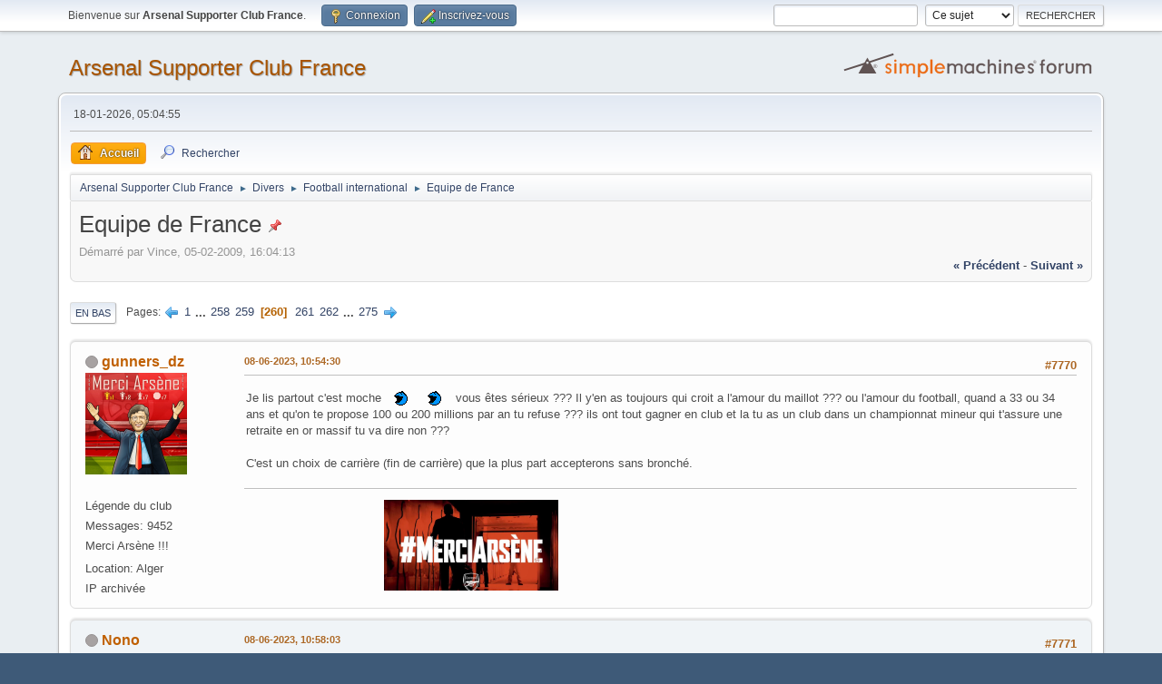

--- FILE ---
content_type: text/html; charset=UTF-8
request_url: https://ascfr.com/forums/index.php?PHPSESSID=437f4b97d1cd9aae49fc91e45120465c&topic=1331.msg772733
body_size: 14496
content:
<!DOCTYPE html>
<html lang="fr-FR">
<head>
	<meta charset="UTF-8">
	<link rel="stylesheet" href="https://ascfr.com/forums/Themes/default/css/minified_5f69f4225c6143aad8b906b0a3afb336.css?smf216_1759185292">
	<style>
						.sceditor-button-spoiler div {
							background: url('https://ascfr.com/forums/Themes/default/images/bbc/spoiler.png');
						}
						.sceditor-button-changelog div {
							background: url('https://ascfr.com/forums/Themes/default/images/bbc/changelog.png');
						}
						.sceditor-button-offtopic div {
							background: url('https://ascfr.com/forums/Themes/default/images/bbc/offtopic.png');
						}
	
	img.avatar { max-width: 125px !important; max-height: 125px !important; }
	
	.postarea .bbc_img, .list_posts .bbc_img, .post .inner .bbc_img, form#reported_posts .bbc_img, #preview_body .bbc_img { max-width: min(100%,700px); }
	
	</style>
	<script>
		var smf_theme_url = "https://ascfr.com/forums/Themes/default";
		var smf_default_theme_url = "https://ascfr.com/forums/Themes/default";
		var smf_images_url = "https://ascfr.com/forums/Themes/default/images";
		var smf_smileys_url = "https://ascfr.com/forums/Smileys";
		var smf_smiley_sets = "aaron,akyhne,fugue,alienine,default";
		var smf_smiley_sets_default = "akyhne";
		var smf_avatars_url = "https://ascfr.com/forums/avatars";
		var smf_scripturl = "https://ascfr.com/forums/index.php?PHPSESSID=437f4b97d1cd9aae49fc91e45120465c&amp;";
		var smf_iso_case_folding = false;
		var smf_charset = "UTF-8";
		var smf_session_id = "9abdd743886bf98d5e24f7e437130003";
		var smf_session_var = "f3496bb4a7";
		var smf_member_id = 0;
		var ajax_notification_text = 'Chargement...';
		var help_popup_heading_text = 'Un peu perdu? Laissez moi vous expliquer:';
		var banned_text = 'Désolé Invité, vous êtes banni de ce forum&nbsp;!';
		var smf_txt_expand = 'Étendre';
		var smf_txt_shrink = 'Réduire';
		var smf_collapseAlt = 'Cacher';
		var smf_expandAlt = 'Afficher';
		var smf_quote_expand = false;
		var allow_xhjr_credentials = false;
	</script>
	<script src="https://ajax.googleapis.com/ajax/libs/jquery/3.6.3/jquery.min.js"></script>
	<script src="https://ascfr.com/forums/Themes/default/scripts/YASM.js?smf216_1759185292"></script>
	<script src="https://ascfr.com/forums/Themes/default/scripts/jquery.sceditor.bbcode.min.js?smf216_1759185292"></script>
	<script src="https://ascfr.com/forums/Themes/default/scripts/minified_d0c94d1e4c9b4e56e7c24aba82aa4780.js?smf216_1759185292"></script>
	<script src="https://ascfr.com/forums/Themes/default/scripts/minified_d9abd14f416c7bc2418aa58e9c520c26.js?smf216_1759185292" defer></script>
	<script>
		var smf_smileys_url = 'https://ascfr.com/forums/Smileys/akyhne';
		var bbc_quote_from = 'Citation de';
		var bbc_quote = 'Citation';
		var bbc_search_on = 'le';
	var smf_you_sure ='Êtes-vous sûr de vouloir faire cela ?';
	</script>
	<title>Equipe de France - Page 260</title>
	<meta name="viewport" content="width=device-width, initial-scale=1">
	<meta property="og:site_name" content="Arsenal Supporter Club France">
	<meta property="og:title" content="Equipe de France - Page 260">
	<meta property="og:url" content="https://ascfr.com/forums/index.php/topic,1331.7770.html?PHPSESSID=437f4b97d1cd9aae49fc91e45120465c">
	<meta property="og:description" content="Equipe de France - Page 260">
	<meta name="description" content="Equipe de France - Page 260">
	<meta name="theme-color" content="#557EA0">
	<meta name="robots" content="noindex">
	<link rel="canonical" href="https://ascfr.com/forums/index.php?topic=1331.7770">
	<link rel="help" href="https://ascfr.com/forums/index.php?PHPSESSID=437f4b97d1cd9aae49fc91e45120465c&amp;action=help">
	<link rel="contents" href="https://ascfr.com/forums/index.php?PHPSESSID=437f4b97d1cd9aae49fc91e45120465c&amp;">
	<link rel="search" href="https://ascfr.com/forums/index.php?PHPSESSID=437f4b97d1cd9aae49fc91e45120465c&amp;action=search">
	<link rel="alternate" type="application/rss+xml" title="Arsenal Supporter Club France - Flux RSS" href="https://ascfr.com/forums/index.php?PHPSESSID=437f4b97d1cd9aae49fc91e45120465c&amp;action=.xml;type=rss2;board=11">
	<link rel="alternate" type="application/atom+xml" title="Arsenal Supporter Club France - Atom" href="https://ascfr.com/forums/index.php?PHPSESSID=437f4b97d1cd9aae49fc91e45120465c&amp;action=.xml;type=atom;board=11">
	<link rel="next" href="https://ascfr.com/forums/index.php/topic,1331.7800.html?PHPSESSID=437f4b97d1cd9aae49fc91e45120465c">
	<link rel="prev" href="https://ascfr.com/forums/index.php/topic,1331.7740.html?PHPSESSID=437f4b97d1cd9aae49fc91e45120465c">
	<link rel="index" href="https://ascfr.com/forums/index.php/board,11.0.html?PHPSESSID=437f4b97d1cd9aae49fc91e45120465c"><link rel="stylesheet" type="text/css" href="https://ascfr.com/forums/Themes/default/css/LikePosts.css" /><style>.vv_special { display:none; }</style>
</head>
<body id="chrome" class="action_messageindex board_11">
<div id="footerfix">
	<div id="top_section">
		<div class="inner_wrap">
			<ul class="floatleft" id="top_info">
				<li class="welcome">
					Bienvenue sur <strong>Arsenal Supporter Club France</strong>.
				</li>
				<li class="button_login">
					<a href="https://ascfr.com/forums/index.php?PHPSESSID=437f4b97d1cd9aae49fc91e45120465c&amp;action=login" class="open" onclick="return reqOverlayDiv(this.href, 'Connexion', 'login');">
						<span class="main_icons login"></span>
						<span class="textmenu">Connexion</span>
					</a>
				</li>
				<li class="button_signup">
					<a href="https://ascfr.com/forums/index.php?PHPSESSID=437f4b97d1cd9aae49fc91e45120465c&amp;action=signup" class="open">
						<span class="main_icons regcenter"></span>
						<span class="textmenu">Inscrivez-vous</span>
					</a>
				</li>
			</ul>
			<form id="search_form" class="floatright" action="https://ascfr.com/forums/index.php?PHPSESSID=437f4b97d1cd9aae49fc91e45120465c&amp;action=search2" method="post" accept-charset="UTF-8">
				<input type="search" name="search" value="">&nbsp;
				<select name="search_selection">
					<option value="all">Forum entier </option>
					<option value="topic" selected>Ce sujet</option>
					<option value="board">Cette section</option>
				</select>
				<input type="hidden" name="sd_topic" value="1331">
				<input type="submit" name="search2" value="Rechercher" class="button">
				<input type="hidden" name="advanced" value="0">
			</form>
		</div><!-- .inner_wrap -->
	</div><!-- #top_section -->
	<div id="header">
		<h1 class="forumtitle">
			<a id="top" href="https://ascfr.com/forums/index.php?PHPSESSID=437f4b97d1cd9aae49fc91e45120465c&amp;">Arsenal Supporter Club France</a>
		</h1>
		<img id="smflogo" src="https://ascfr.com/forums/Themes/default/images/smflogo.svg" alt="Simple Machines Forum" title="Simple Machines Forum">
	</div>
	<div id="wrapper">
		<div id="upper_section">
			<div id="inner_section">
				<div id="inner_wrap" class="hide_720">
					<div class="user">
						<time datetime="2026-01-18T04:04:55Z">18-01-2026, 05:04:55</time>
					</div>
				</div>
				<a class="mobile_user_menu">
					<span class="menu_icon"></span>
					<span class="text_menu">Menu principal</span>
				</a>
				<div id="main_menu">
					<div id="mobile_user_menu" class="popup_container">
						<div class="popup_window description">
							<div class="popup_heading">Menu principal
								<a href="javascript:void(0);" class="main_icons hide_popup"></a>
							</div>
							
					<ul class="dropmenu menu_nav">
						<li class="button_home">
							<a class="active" href="https://ascfr.com/forums/index.php?PHPSESSID=437f4b97d1cd9aae49fc91e45120465c&amp;">
								<span class="main_icons home"></span><span class="textmenu">Accueil</span>
							</a>
						</li>
						<li class="button_search">
							<a href="https://ascfr.com/forums/index.php?PHPSESSID=437f4b97d1cd9aae49fc91e45120465c&amp;action=search">
								<span class="main_icons search"></span><span class="textmenu">Rechercher</span>
							</a>
						</li>
					</ul><!-- .menu_nav -->
						</div>
					</div>
				</div>
				<div class="navigate_section">
					<ul>
						<li>
							<a href="https://ascfr.com/forums/index.php?PHPSESSID=437f4b97d1cd9aae49fc91e45120465c&amp;"><span>Arsenal Supporter Club France</span></a>
						</li>
						<li>
							<span class="dividers"> &#9658; </span>
							<a href="https://ascfr.com/forums/index.php?PHPSESSID=437f4b97d1cd9aae49fc91e45120465c&amp;#c6"><span>Divers</span></a>
						</li>
						<li>
							<span class="dividers"> &#9658; </span>
							<a href="https://ascfr.com/forums/index.php/board,11.0.html?PHPSESSID=437f4b97d1cd9aae49fc91e45120465c"><span>Football international</span></a>
						</li>
						<li class="last">
							<span class="dividers"> &#9658; </span>
							<a href="https://ascfr.com/forums/index.php/topic,1331.0.html?PHPSESSID=437f4b97d1cd9aae49fc91e45120465c"><span>Equipe de France</span></a>
						</li>
					</ul>
				</div><!-- .navigate_section -->
			</div><!-- #inner_section -->
		</div><!-- #upper_section -->
		<div id="content_section">
			<div id="main_content_section">
		<div id="display_head" class="information">
			<h2 class="display_title">
				<span id="top_subject">Equipe de France</span> <span class="main_icons sticky"></span>
			</h2>
			<p>Démarré par Vince, 05-02-2009, 16:04:13</p>
			<span class="nextlinks floatright"><a href="https://ascfr.com/forums/index.php/topic,1331.0/prev_next,prev.html?PHPSESSID=437f4b97d1cd9aae49fc91e45120465c#new">&laquo; précédent</a> - <a href="https://ascfr.com/forums/index.php/topic,1331.0/prev_next,next.html?PHPSESSID=437f4b97d1cd9aae49fc91e45120465c#new">suivant &raquo;</a></span>
		</div><!-- #display_head -->
		
		<div class="pagesection top">
			
			 
			<div class="pagelinks floatleft">
				<a href="#bot" class="button">En bas</a>
				<span class="pages">Pages</span><a class="nav_page" href="https://ascfr.com/forums/index.php/topic,1331.7740.html?PHPSESSID=437f4b97d1cd9aae49fc91e45120465c"><span class="main_icons previous_page"></span></a> <a class="nav_page" href="https://ascfr.com/forums/index.php/topic,1331.0.html?PHPSESSID=437f4b97d1cd9aae49fc91e45120465c">1</a> <span class="expand_pages" onclick="expandPages(this, '&lt;a class=&quot;nav_page&quot; href=&quot;' + smf_scripturl + '?topic=1331.%1$d&quot;&gt;%2$s&lt;/a&gt; ', 30, 7710, 30);"> ... </span><a class="nav_page" href="https://ascfr.com/forums/index.php/topic,1331.7710.html?PHPSESSID=437f4b97d1cd9aae49fc91e45120465c">258</a> <a class="nav_page" href="https://ascfr.com/forums/index.php/topic,1331.7740.html?PHPSESSID=437f4b97d1cd9aae49fc91e45120465c">259</a> <span class="current_page">260</span> <a class="nav_page" href="https://ascfr.com/forums/index.php/topic,1331.7800.html?PHPSESSID=437f4b97d1cd9aae49fc91e45120465c">261</a> <a class="nav_page" href="https://ascfr.com/forums/index.php/topic,1331.7830.html?PHPSESSID=437f4b97d1cd9aae49fc91e45120465c">262</a> <span class="expand_pages" onclick="expandPages(this, '&lt;a class=&quot;nav_page&quot; href=&quot;' + smf_scripturl + '?topic=1331.%1$d&quot;&gt;%2$s&lt;/a&gt; ', 7860, 8220, 30);"> ... </span><a class="nav_page" href="https://ascfr.com/forums/index.php/topic,1331.8220.html?PHPSESSID=437f4b97d1cd9aae49fc91e45120465c">275</a> <a class="nav_page" href="https://ascfr.com/forums/index.php/topic,1331.7800.html?PHPSESSID=437f4b97d1cd9aae49fc91e45120465c"><span class="main_icons next_page"></span></a> 
			</div>
		</div>
		<div id="forumposts">
			<form action="https://ascfr.com/forums/index.php?PHPSESSID=437f4b97d1cd9aae49fc91e45120465c&amp;action=quickmod2;topic=1331.7770" method="post" accept-charset="UTF-8" name="quickModForm" id="quickModForm" onsubmit="return oQuickModify.bInEditMode ? oQuickModify.modifySave('9abdd743886bf98d5e24f7e437130003', 'f3496bb4a7') : false">
				<div class="windowbg" id="msg772717">
					
					<div class="post_wrapper">
						<div class="poster">
							<h4>
								<span class="off" title="Hors ligne"></span>
								<a href="https://ascfr.com/forums/index.php?PHPSESSID=437f4b97d1cd9aae49fc91e45120465c&amp;action=profile;u=185" title="Voir le profil de gunners_dz">gunners_dz</a>
							</h4>
							<ul class="user_info">
								<li class="avatar">
									<a href="https://ascfr.com/forums/index.php?PHPSESSID=437f4b97d1cd9aae49fc91e45120465c&amp;action=profile;u=185"><img class="avatar" src="https://ascfr.com/forums/custom_avatar/avatar_185_1529329061.png" alt=""></a>
								</li>
								<li class="icons"><img src="https://ascfr.com/forums/Themes/default/images/membericons/blank.png" alt="*"></li>
								<li class="postgroup">Légende du club</li>
								<li class="postcount">Messages: 9452</li>
								<li class="blurb">Merci Arsène !!!</li>
								<li class="im_icons">
									<ol>
										<li class="custom cust_gender"><span class=" main_icons gender_0" title="Male"></span></li>
									</ol>
								</li>
								<li class="profile">
									<ol class="profile_icons">
									</ol>
								</li><!-- .profile -->
								<li class="custom cust_loca">Location: Alger</li>
								<li class="poster_ip">IP archivée</li>
							</ul>
						</div><!-- .poster -->
						<div class="postarea">
							<div class="keyinfo">
								<div id="subject_772717" class="subject_title subject_hidden">
									<a href="https://ascfr.com/forums/index.php?PHPSESSID=437f4b97d1cd9aae49fc91e45120465c&amp;msg=772717" rel="nofollow">Re : Equipe de France</a>
								</div>
								<span class="page_number floatright">#7770</span>
								<div class="postinfo">
									<span class="messageicon"  style="position: absolute; z-index: -1;">
										<img src="https://ascfr.com/forums/Themes/default/images/post/xx.png" alt="">
									</span>
									<a href="https://ascfr.com/forums/index.php?PHPSESSID=437f4b97d1cd9aae49fc91e45120465c&amp;msg=772717" rel="nofollow" title="Réponse #7770 - Re : Equipe de France" class="smalltext">08-06-2023, 10:54:30</a>
									<span class="spacer"></span>
									<span class="smalltext modified floatright" id="modified_772717">
									</span>
								</div>
								<div id="msg_772717_quick_mod"></div>
							</div><!-- .keyinfo -->
							<div class="post">
								<div class="inner" data-msgid="772717" id="msg_772717">
									Je lis partout c&#39;est moche&nbsp; <img src="https://ascfr.com/forums/Smileys/akyhne/22.gif" alt="&#58;lmao&#58;" title="" class="smiley">&nbsp; <img src="https://ascfr.com/forums/Smileys/akyhne/22.gif" alt="&#58;lmao&#58;" title="" class="smiley">&nbsp; vous êtes sérieux ??? Il y&#39;en as toujours qui croit a l&#39;amour du maillot ??? ou l&#39;amour du football, quand a 33 ou 34 ans et qu&#39;on te propose 100 ou 200 millions par an tu refuse ??? ils ont tout gagner en club et la tu as un club dans un championnat mineur qui t&#39;assure une retraite en or massif tu va dire non ???<br><br>C&#39;est un choix de carrière (fin de carrière) que la plus part accepterons sans bronché. 
								</div>
							</div><!-- .post -->
							<div class="under_message">
								<ul class="floatleft">
								</ul>
							</div><!-- .under_message -->
						</div><!-- .postarea -->
						<div class="moderatorbar"><div class="like_post_box floatleft"></div>
							<div class="signature" id="msg_772717_signature">
								<img src="https://i1.wp.com/www.sopitas.com/wp-content/uploads/2018/05/merciarsene.jpg" alt="" width="500" height="100" class="bbc_img resized" loading="lazy">
							</div>
						</div><!-- .moderatorbar -->
					</div><!-- .post_wrapper -->
				</div><!-- $message[css_class] -->
				<hr class="post_separator">
				<div class="windowbg" id="msg772718">
					
					
					<div class="post_wrapper">
						<div class="poster">
							<h4>
								<span class="off" title="Hors ligne"></span>
								<a href="https://ascfr.com/forums/index.php?PHPSESSID=437f4b97d1cd9aae49fc91e45120465c&amp;action=profile;u=97" title="Voir le profil de Nono">Nono</a>
							</h4>
							<ul class="user_info">
								<li class="membergroup">Administrator</li>
								<li class="avatar">
									<a href="https://ascfr.com/forums/index.php?PHPSESSID=437f4b97d1cd9aae49fc91e45120465c&amp;action=profile;u=97"><img class="avatar" src="https://ascfr.com/forums/custom_avatar/avatar_97_1449311131.png" alt=""></a>
								</li>
								<li class="icons"><img src="https://ascfr.com/forums/Themes/default/images/membericons/blank.png" alt="*"></li>
								<li class="postgroup">Légende du club</li>
								<li class="postcount">Messages: 32366</li>
								<li class="profile">
									<ol class="profile_icons">
									</ol>
								</li><!-- .profile -->
								<li class="poster_ip">IP archivée</li>
							</ul>
						</div><!-- .poster -->
						<div class="postarea">
							<div class="keyinfo">
								<div id="subject_772718" class="subject_title subject_hidden">
									<a href="https://ascfr.com/forums/index.php?PHPSESSID=437f4b97d1cd9aae49fc91e45120465c&amp;msg=772718" rel="nofollow">Re : Equipe de France</a>
								</div>
								<span class="page_number floatright">#7771</span>
								<div class="postinfo">
									<span class="messageicon"  style="position: absolute; z-index: -1;">
										<img src="https://ascfr.com/forums/Themes/default/images/post/xx.png" alt="">
									</span>
									<a href="https://ascfr.com/forums/index.php?PHPSESSID=437f4b97d1cd9aae49fc91e45120465c&amp;msg=772718" rel="nofollow" title="Réponse #7771 - Re : Equipe de France" class="smalltext">08-06-2023, 10:58:03</a>
									<span class="spacer"></span>
									<span class="smalltext modified floatright" id="modified_772718">
									</span>
								</div>
								<div id="msg_772718_quick_mod"></div>
							</div><!-- .keyinfo -->
							<div class="post">
								<div class="inner" data-msgid="772718" id="msg_772718">
									Le monde devient fou.<br>Kante est pas le joueur le moins bien payé au monde, il est pas smicard.<br><br><br>La retraite en or massif, il l&#39;a déjà s&#39;il a pas merdé.<br><br>L&#39;intérêt sportif est zéro.<br><br>
								</div>
							</div><!-- .post -->
							<div class="under_message">
								<ul class="floatleft">
								</ul>
							</div><!-- .under_message -->
						</div><!-- .postarea -->
						<div class="moderatorbar"><div class="like_post_box floatleft"></div>
						</div><!-- .moderatorbar -->
					</div><!-- .post_wrapper -->
				</div><!-- $message[css_class] -->
				<hr class="post_separator">
				<div class="windowbg" id="msg772721">
					
					
					<div class="post_wrapper">
						<div class="poster">
							<h4>
								<span class="off" title="Hors ligne"></span>
								<a href="https://ascfr.com/forums/index.php?PHPSESSID=437f4b97d1cd9aae49fc91e45120465c&amp;action=profile;u=185" title="Voir le profil de gunners_dz">gunners_dz</a>
							</h4>
							<ul class="user_info">
								<li class="avatar">
									<a href="https://ascfr.com/forums/index.php?PHPSESSID=437f4b97d1cd9aae49fc91e45120465c&amp;action=profile;u=185"><img class="avatar" src="https://ascfr.com/forums/custom_avatar/avatar_185_1529329061.png" alt=""></a>
								</li>
								<li class="icons"><img src="https://ascfr.com/forums/Themes/default/images/membericons/blank.png" alt="*"></li>
								<li class="postgroup">Légende du club</li>
								<li class="postcount">Messages: 9452</li>
								<li class="blurb">Merci Arsène !!!</li>
								<li class="im_icons">
									<ol>
										<li class="custom cust_gender"><span class=" main_icons gender_0" title="Male"></span></li>
									</ol>
								</li>
								<li class="profile">
									<ol class="profile_icons">
									</ol>
								</li><!-- .profile -->
								<li class="custom cust_loca">Location: Alger</li>
								<li class="poster_ip">IP archivée</li>
							</ul>
						</div><!-- .poster -->
						<div class="postarea">
							<div class="keyinfo">
								<div id="subject_772721" class="subject_title subject_hidden">
									<a href="https://ascfr.com/forums/index.php?PHPSESSID=437f4b97d1cd9aae49fc91e45120465c&amp;msg=772721" rel="nofollow">Re : Equipe de France</a>
								</div>
								<span class="page_number floatright">#7772</span>
								<div class="postinfo">
									<span class="messageicon"  style="position: absolute; z-index: -1;">
										<img src="https://ascfr.com/forums/Themes/default/images/post/xx.png" alt="">
									</span>
									<a href="https://ascfr.com/forums/index.php?PHPSESSID=437f4b97d1cd9aae49fc91e45120465c&amp;msg=772721" rel="nofollow" title="Réponse #7772 - Re : Equipe de France" class="smalltext">08-06-2023, 11:00:52</a>
									<span class="spacer"></span>
									<span class="smalltext modified floatright" id="modified_772721">
									</span>
								</div>
								<div id="msg_772721_quick_mod"></div>
							</div><!-- .keyinfo -->
							<div class="post">
								<div class="inner" data-msgid="772721" id="msg_772721">
									Bien sur que le monde devient fou !!!! mais moi je comprends leur choix et a leurs place j&#39;aurais fait le même chose, pas mal de monde ferais la même chose, surtout a leurs age.<br>Toi tu refuserai d&#39;y aller ???
								</div>
							</div><!-- .post -->
							<div class="under_message">
								<ul class="floatleft">
								</ul>
							</div><!-- .under_message -->
						</div><!-- .postarea -->
						<div class="moderatorbar"><div class="like_post_box floatleft"></div>
							<div class="signature" id="msg_772721_signature">
								<img src="https://i1.wp.com/www.sopitas.com/wp-content/uploads/2018/05/merciarsene.jpg" alt="" width="500" height="100" class="bbc_img resized" loading="lazy">
							</div>
						</div><!-- .moderatorbar -->
					</div><!-- .post_wrapper -->
				</div><!-- $message[css_class] -->
				<hr class="post_separator">
				<div class="windowbg" id="msg772723">
					
					
					<div class="post_wrapper">
						<div class="poster">
							<h4>
								<span class="off" title="Hors ligne"></span>
								<a href="https://ascfr.com/forums/index.php?PHPSESSID=437f4b97d1cd9aae49fc91e45120465c&amp;action=profile;u=97" title="Voir le profil de Nono">Nono</a>
							</h4>
							<ul class="user_info">
								<li class="membergroup">Administrator</li>
								<li class="avatar">
									<a href="https://ascfr.com/forums/index.php?PHPSESSID=437f4b97d1cd9aae49fc91e45120465c&amp;action=profile;u=97"><img class="avatar" src="https://ascfr.com/forums/custom_avatar/avatar_97_1449311131.png" alt=""></a>
								</li>
								<li class="icons"><img src="https://ascfr.com/forums/Themes/default/images/membericons/blank.png" alt="*"></li>
								<li class="postgroup">Légende du club</li>
								<li class="postcount">Messages: 32366</li>
								<li class="profile">
									<ol class="profile_icons">
									</ol>
								</li><!-- .profile -->
								<li class="poster_ip">IP archivée</li>
							</ul>
						</div><!-- .poster -->
						<div class="postarea">
							<div class="keyinfo">
								<div id="subject_772723" class="subject_title subject_hidden">
									<a href="https://ascfr.com/forums/index.php?PHPSESSID=437f4b97d1cd9aae49fc91e45120465c&amp;msg=772723" rel="nofollow">Re : Equipe de France</a>
								</div>
								<span class="page_number floatright">#7773</span>
								<div class="postinfo">
									<span class="messageicon"  style="position: absolute; z-index: -1;">
										<img src="https://ascfr.com/forums/Themes/default/images/post/xx.png" alt="">
									</span>
									<a href="https://ascfr.com/forums/index.php?PHPSESSID=437f4b97d1cd9aae49fc91e45120465c&amp;msg=772723" rel="nofollow" title="Réponse #7773 - Re : Equipe de France" class="smalltext">08-06-2023, 11:02:08</a>
									<span class="spacer"></span>
									<span class="smalltext modified floatright" id="modified_772723">
									</span>
								</div>
								<div id="msg_772723_quick_mod"></div>
							</div><!-- .keyinfo -->
							<div class="post">
								<div class="inner" data-msgid="772723" id="msg_772723">
									Ils sont déjà millionnaires à vie, ils vont jamais dépenser tout ça.
								</div>
							</div><!-- .post -->
							<div class="under_message">
								<ul class="floatleft">
								</ul>
							</div><!-- .under_message -->
						</div><!-- .postarea -->
						<div class="moderatorbar"><div class="like_post_box floatleft"></div>
						</div><!-- .moderatorbar -->
					</div><!-- .post_wrapper -->
				</div><!-- $message[css_class] -->
				<hr class="post_separator">
				<div class="windowbg" id="msg772727">
					
					
					<div class="post_wrapper">
						<div class="poster">
							<h4>
								<span class="off" title="Hors ligne"></span>
								<a href="https://ascfr.com/forums/index.php?PHPSESSID=437f4b97d1cd9aae49fc91e45120465c&amp;action=profile;u=185" title="Voir le profil de gunners_dz">gunners_dz</a>
							</h4>
							<ul class="user_info">
								<li class="avatar">
									<a href="https://ascfr.com/forums/index.php?PHPSESSID=437f4b97d1cd9aae49fc91e45120465c&amp;action=profile;u=185"><img class="avatar" src="https://ascfr.com/forums/custom_avatar/avatar_185_1529329061.png" alt=""></a>
								</li>
								<li class="icons"><img src="https://ascfr.com/forums/Themes/default/images/membericons/blank.png" alt="*"></li>
								<li class="postgroup">Légende du club</li>
								<li class="postcount">Messages: 9452</li>
								<li class="blurb">Merci Arsène !!!</li>
								<li class="im_icons">
									<ol>
										<li class="custom cust_gender"><span class=" main_icons gender_0" title="Male"></span></li>
									</ol>
								</li>
								<li class="profile">
									<ol class="profile_icons">
									</ol>
								</li><!-- .profile -->
								<li class="custom cust_loca">Location: Alger</li>
								<li class="poster_ip">IP archivée</li>
							</ul>
						</div><!-- .poster -->
						<div class="postarea">
							<div class="keyinfo">
								<div id="subject_772727" class="subject_title subject_hidden">
									<a href="https://ascfr.com/forums/index.php?PHPSESSID=437f4b97d1cd9aae49fc91e45120465c&amp;msg=772727" rel="nofollow">Re : Equipe de France</a>
								</div>
								<span class="page_number floatright">#7774</span>
								<div class="postinfo">
									<span class="messageicon"  style="position: absolute; z-index: -1;">
										<img src="https://ascfr.com/forums/Themes/default/images/post/xx.png" alt="">
									</span>
									<a href="https://ascfr.com/forums/index.php?PHPSESSID=437f4b97d1cd9aae49fc91e45120465c&amp;msg=772727" rel="nofollow" title="Réponse #7774 - Re : Equipe de France" class="smalltext">08-06-2023, 11:08:59</a>
									<span class="spacer"></span>
									<span class="smalltext modified floatright" id="modified_772727">
									</span>
								</div>
								<div id="msg_772727_quick_mod"></div>
							</div><!-- .keyinfo -->
							<div class="post">
								<div class="inner" data-msgid="772727" id="msg_772727">
									<blockquote class="bbc_standard_quote"><cite><a href="https://ascfr.com/forums/index.php?PHPSESSID=437f4b97d1cd9aae49fc91e45120465c&amp;msg=772723">Citation de: Nono le 08-06-2023, 11:02:08</a></cite>Ils sont déjà millionnaires à vie, ils vont jamais dépenser tout ça.<br></blockquote><br>L&#39;homme par nature et cupide, dépenser ou pas la n&#39;est pas la question, ce monde est régit par l&#39;argent, la cupidité ....<br>Et quand tu as une offre de cette envergure a un âge disons avancé car oui a plus de 33 ans ta carrière et derrière toi, te taper 100 voir 400 millions sur 2 ou 3 ans tu ne fera pas fine bouche.
								</div>
							</div><!-- .post -->
							<div class="under_message">
								<ul class="floatleft">
								</ul>
							</div><!-- .under_message -->
						</div><!-- .postarea -->
						<div class="moderatorbar"><div class="like_post_box floatleft"></div>
							<div class="signature" id="msg_772727_signature">
								<img src="https://i1.wp.com/www.sopitas.com/wp-content/uploads/2018/05/merciarsene.jpg" alt="" width="500" height="100" class="bbc_img resized" loading="lazy">
							</div>
						</div><!-- .moderatorbar -->
					</div><!-- .post_wrapper -->
				</div><!-- $message[css_class] -->
				<hr class="post_separator">
				<div class="windowbg" id="msg772728">
					
					
					<div class="post_wrapper">
						<div class="poster">
							<h4>
								<span class="off" title="Hors ligne"></span>
								<a href="https://ascfr.com/forums/index.php?PHPSESSID=437f4b97d1cd9aae49fc91e45120465c&amp;action=profile;u=97" title="Voir le profil de Nono">Nono</a>
							</h4>
							<ul class="user_info">
								<li class="membergroup">Administrator</li>
								<li class="avatar">
									<a href="https://ascfr.com/forums/index.php?PHPSESSID=437f4b97d1cd9aae49fc91e45120465c&amp;action=profile;u=97"><img class="avatar" src="https://ascfr.com/forums/custom_avatar/avatar_97_1449311131.png" alt=""></a>
								</li>
								<li class="icons"><img src="https://ascfr.com/forums/Themes/default/images/membericons/blank.png" alt="*"></li>
								<li class="postgroup">Légende du club</li>
								<li class="postcount">Messages: 32366</li>
								<li class="profile">
									<ol class="profile_icons">
									</ol>
								</li><!-- .profile -->
								<li class="poster_ip">IP archivée</li>
							</ul>
						</div><!-- .poster -->
						<div class="postarea">
							<div class="keyinfo">
								<div id="subject_772728" class="subject_title subject_hidden">
									<a href="https://ascfr.com/forums/index.php?PHPSESSID=437f4b97d1cd9aae49fc91e45120465c&amp;msg=772728" rel="nofollow">Re : Equipe de France</a>
								</div>
								<span class="page_number floatright">#7775</span>
								<div class="postinfo">
									<span class="messageicon"  style="position: absolute; z-index: -1;">
										<img src="https://ascfr.com/forums/Themes/default/images/post/xx.png" alt="">
									</span>
									<a href="https://ascfr.com/forums/index.php?PHPSESSID=437f4b97d1cd9aae49fc91e45120465c&amp;msg=772728" rel="nofollow" title="Réponse #7775 - Re : Equipe de France" class="smalltext">08-06-2023, 11:09:39</a>
									<span class="spacer"></span>
									<span class="smalltext modified floatright" id="modified_772728">
									</span>
								</div>
								<div id="msg_772728_quick_mod"></div>
							</div><!-- .keyinfo -->
							<div class="post">
								<div class="inner" data-msgid="772728" id="msg_772728">
									<blockquote class="bbc_standard_quote"><cite><a href="https://ascfr.com/forums/index.php?PHPSESSID=437f4b97d1cd9aae49fc91e45120465c&amp;msg=772727">Citation de: gunners_dz le 08-06-2023, 11:08:59</a></cite><blockquote class="bbc_alternate_quote"><cite><a href="https://ascfr.com/forums/index.php?PHPSESSID=437f4b97d1cd9aae49fc91e45120465c&amp;msg=772723">Citation de: Nono le 08-06-2023, 11:02:08</a></cite>Ils sont déjà millionnaires à vie, ils vont jamais dépenser tout ça.<br></blockquote><br>L&#39;homme par nature et cupide, dépenser ou pas la n&#39;est pas la question, ce monde est régit par l&#39;argent, la cupidité ....<br>Et quand tu as une offre de cette envergure a un âge disons avancé car oui a plus de 33 ans ta carrière et derrière toi, te taper 100 voir 400 millions sur 2 ou 3 ans tu ne fera pas fine bouche.<br></blockquote><br>C&#39;est pas ma mentalité de gauchiste.
								</div>
							</div><!-- .post -->
							<div class="under_message">
								<ul class="floatleft">
								</ul>
							</div><!-- .under_message -->
						</div><!-- .postarea -->
						<div class="moderatorbar"><div class="like_post_box floatleft"></div>
						</div><!-- .moderatorbar -->
					</div><!-- .post_wrapper -->
				</div><!-- $message[css_class] -->
				<hr class="post_separator">
				<div class="windowbg" id="msg772733">
					
					<a id="new"></a>
					<div class="post_wrapper">
						<div class="poster">
							<h4>
								<span class="off" title="Hors ligne"></span>
								<a href="https://ascfr.com/forums/index.php?PHPSESSID=437f4b97d1cd9aae49fc91e45120465c&amp;action=profile;u=10" title="Voir le profil de Vince">Vince</a>
							</h4>
							<ul class="user_info">
								<li class="membergroup">Administrator</li>
								<li class="avatar">
									<a href="https://ascfr.com/forums/index.php?PHPSESSID=437f4b97d1cd9aae49fc91e45120465c&amp;action=profile;u=10"><img class="avatar" src="https://ascfr.com/forums/custom_avatar/avatar_10_1726773000.jpg" alt=""></a>
								</li>
								<li class="icons"><img src="https://ascfr.com/forums/Themes/default/images/membericons/blank.png" alt="*"></li>
								<li class="postgroup">Légende du club</li>
								<li class="postcount">Messages: 112514</li>
								<li class="im_icons">
									<ol>
										<li class="custom cust_gender"><span class=" main_icons gender_0" title="Male"></span></li>
									</ol>
								</li>
								<li class="profile">
									<ol class="profile_icons">
									</ol>
								</li><!-- .profile -->
								<li class="poster_ip">IP archivée</li>
							</ul>
						</div><!-- .poster -->
						<div class="postarea">
							<div class="keyinfo">
								<div id="subject_772733" class="subject_title subject_hidden">
									<a href="https://ascfr.com/forums/index.php?PHPSESSID=437f4b97d1cd9aae49fc91e45120465c&amp;msg=772733" rel="nofollow">Re : Equipe de France</a>
								</div>
								<span class="page_number floatright">#7776</span>
								<div class="postinfo">
									<span class="messageicon"  style="position: absolute; z-index: -1;">
										<img src="https://ascfr.com/forums/Themes/default/images/post/xx.png" alt="">
									</span>
									<a href="https://ascfr.com/forums/index.php?PHPSESSID=437f4b97d1cd9aae49fc91e45120465c&amp;msg=772733" rel="nofollow" title="Réponse #7776 - Re : Equipe de France" class="smalltext">08-06-2023, 11:58:44</a>
									<span class="spacer"></span>
									<span class="smalltext modified floatright" id="modified_772733">
									</span>
								</div>
								<div id="msg_772733_quick_mod"></div>
							</div><!-- .keyinfo -->
							<div class="post">
								<div class="inner" data-msgid="772733" id="msg_772733">
									Le problème c&#39;est qu&#39;on sera jamais dans leur position <img src="https://ascfr.com/forums/Smileys/akyhne/lol.png" alt="&#58;lol&#58;" title="" class="smiley"> donc difficile de juger. Moi si j&#39;étais à leur place, jamais j&#39;irai là-bas, je préfère 1000 fois aller jouer aux USA, si j&#39;étais un grand joueur en fin de carrière qui cherche son dernier gros contrat avant la retraite.
								</div>
							</div><!-- .post -->
							<div class="under_message">
								<ul class="floatleft">
								</ul>
							</div><!-- .under_message -->
						</div><!-- .postarea -->
						<div class="moderatorbar"><div class="like_post_box floatleft"></div>
						</div><!-- .moderatorbar -->
					</div><!-- .post_wrapper -->
				</div><!-- $message[css_class] -->
				<hr class="post_separator">
				<div class="windowbg" id="msg772754">
					
					
					<div class="post_wrapper">
						<div class="poster">
							<h4>
								<span class="off" title="Hors ligne"></span>
								<a href="https://ascfr.com/forums/index.php?PHPSESSID=437f4b97d1cd9aae49fc91e45120465c&amp;action=profile;u=185" title="Voir le profil de gunners_dz">gunners_dz</a>
							</h4>
							<ul class="user_info">
								<li class="avatar">
									<a href="https://ascfr.com/forums/index.php?PHPSESSID=437f4b97d1cd9aae49fc91e45120465c&amp;action=profile;u=185"><img class="avatar" src="https://ascfr.com/forums/custom_avatar/avatar_185_1529329061.png" alt=""></a>
								</li>
								<li class="icons"><img src="https://ascfr.com/forums/Themes/default/images/membericons/blank.png" alt="*"></li>
								<li class="postgroup">Légende du club</li>
								<li class="postcount">Messages: 9452</li>
								<li class="blurb">Merci Arsène !!!</li>
								<li class="im_icons">
									<ol>
										<li class="custom cust_gender"><span class=" main_icons gender_0" title="Male"></span></li>
									</ol>
								</li>
								<li class="profile">
									<ol class="profile_icons">
									</ol>
								</li><!-- .profile -->
								<li class="custom cust_loca">Location: Alger</li>
								<li class="poster_ip">IP archivée</li>
							</ul>
						</div><!-- .poster -->
						<div class="postarea">
							<div class="keyinfo">
								<div id="subject_772754" class="subject_title subject_hidden">
									<a href="https://ascfr.com/forums/index.php?PHPSESSID=437f4b97d1cd9aae49fc91e45120465c&amp;msg=772754" rel="nofollow">Re : Equipe de France</a>
								</div>
								<span class="page_number floatright">#7777</span>
								<div class="postinfo">
									<span class="messageicon"  style="position: absolute; z-index: -1;">
										<img src="https://ascfr.com/forums/Themes/default/images/post/xx.png" alt="">
									</span>
									<a href="https://ascfr.com/forums/index.php?PHPSESSID=437f4b97d1cd9aae49fc91e45120465c&amp;msg=772754" rel="nofollow" title="Réponse #7777 - Re : Equipe de France" class="smalltext">08-06-2023, 16:04:43</a>
									<span class="spacer"></span>
									<span class="smalltext modified floatright" id="modified_772754">
									</span>
								</div>
								<div id="msg_772754_quick_mod"></div>
							</div><!-- .keyinfo -->
							<div class="post">
								<div class="inner" data-msgid="772754" id="msg_772754">
									<blockquote class="bbc_standard_quote"><cite><a href="https://ascfr.com/forums/index.php?PHPSESSID=437f4b97d1cd9aae49fc91e45120465c&amp;msg=772733">Citation de: Vince le 08-06-2023, 11:58:44</a></cite>Le problème c&#39;est qu&#39;on sera jamais dans leur position <img src="https://ascfr.com/forums/Smileys/akyhne/lol.png" alt="&#58;lol&#58;" title="" class="smiley"> donc difficile de juger. Moi si j&#39;étais à leur place, jamais j&#39;irai là-bas, je préfère 1000 fois aller jouer aux USA, si j&#39;étais un grand joueur en fin de carrière qui cherche son dernier gros contrat avant la retraite.<br></blockquote><br>Aux USA les salaires sont plafonné aucune chance d&#39;avoir de tels offres.
								</div>
							</div><!-- .post -->
							<div class="under_message">
								<ul class="floatleft">
								</ul>
							</div><!-- .under_message -->
						</div><!-- .postarea -->
						<div class="moderatorbar"><div class="like_post_box floatleft"></div>
							<div class="signature" id="msg_772754_signature">
								<img src="https://i1.wp.com/www.sopitas.com/wp-content/uploads/2018/05/merciarsene.jpg" alt="" width="500" height="100" class="bbc_img resized" loading="lazy">
							</div>
						</div><!-- .moderatorbar -->
					</div><!-- .post_wrapper -->
				</div><!-- $message[css_class] -->
				<hr class="post_separator">
				<div class="windowbg" id="msg772756">
					
					
					<div class="post_wrapper">
						<div class="poster">
							<h4>
								<span class="off" title="Hors ligne"></span>
								<a href="https://ascfr.com/forums/index.php?PHPSESSID=437f4b97d1cd9aae49fc91e45120465c&amp;action=profile;u=40" title="Voir le profil de we are the Arsenal !">we are the Arsenal !</a>
							</h4>
							<ul class="user_info">
								<li class="avatar">
									<a href="https://ascfr.com/forums/index.php?PHPSESSID=437f4b97d1cd9aae49fc91e45120465c&amp;action=profile;u=40"><img class="avatar" src="https://ascfr.com/forums/custom_avatar/avatar_40_1519306198.png" alt=""></a>
								</li>
								<li class="icons"><img src="https://ascfr.com/forums/Themes/default/images/membericons/blank.png" alt="*"></li>
								<li class="postgroup">Légende du club</li>
								<li class="postcount">Messages: 38662</li>
								<li class="im_icons">
									<ol>
										<li class="custom cust_gender"><span class=" main_icons gender_0" title="Male"></span></li>
									</ol>
								</li>
								<li class="profile">
									<ol class="profile_icons">
									</ol>
								</li><!-- .profile -->
								<li class="custom cust_loca">Location: Paris</li>
								<li class="poster_ip">IP archivée</li>
							</ul>
						</div><!-- .poster -->
						<div class="postarea">
							<div class="keyinfo">
								<div id="subject_772756" class="subject_title subject_hidden">
									<a href="https://ascfr.com/forums/index.php?PHPSESSID=437f4b97d1cd9aae49fc91e45120465c&amp;msg=772756" rel="nofollow">Re : Equipe de France</a>
								</div>
								<span class="page_number floatright">#7778</span>
								<div class="postinfo">
									<span class="messageicon"  style="position: absolute; z-index: -1;">
										<img src="https://ascfr.com/forums/Themes/default/images/post/xx.png" alt="">
									</span>
									<a href="https://ascfr.com/forums/index.php?PHPSESSID=437f4b97d1cd9aae49fc91e45120465c&amp;msg=772756" rel="nofollow" title="Réponse #7778 - Re : Equipe de France" class="smalltext">08-06-2023, 16:43:07</a>
									<span class="spacer"></span>
									<span class="smalltext modified floatright" id="modified_772756">
									</span>
								</div>
								<div id="msg_772756_quick_mod"></div>
							</div><!-- .keyinfo -->
							<div class="post">
								<div class="inner" data-msgid="772756" id="msg_772756">
									<blockquote class="bbc_standard_quote"><cite><a href="https://ascfr.com/forums/index.php?PHPSESSID=437f4b97d1cd9aae49fc91e45120465c&amp;msg=772754">Citation de: gunners_dz le 08-06-2023, 16:04:43</a></cite><blockquote class="bbc_alternate_quote"><cite><a href="https://ascfr.com/forums/index.php?PHPSESSID=437f4b97d1cd9aae49fc91e45120465c&amp;msg=772733">Citation de: Vince le 08-06-2023, 11:58:44</a></cite>Le problème c&#39;est qu&#39;on sera jamais dans leur position <img src="https://ascfr.com/forums/Smileys/akyhne/lol.png" alt="&#58;lol&#58;" title="" class="smiley"> donc difficile de juger. Moi si j&#39;étais à leur place, jamais j&#39;irai là-bas, je préfère 1000 fois aller jouer aux USA, si j&#39;étais un grand joueur en fin de carrière qui cherche son dernier gros contrat avant la retraite.<br></blockquote><br>Aux USA les salaires sont plafonné aucune chance d&#39;avoir de tels offres.<br></blockquote>Ils peuvent compenser avec de gros contrats commerciaux ! 
								</div>
							</div><!-- .post -->
							<div class="under_message">
								<ul class="floatleft">
								</ul>
							</div><!-- .under_message -->
						</div><!-- .postarea -->
						<div class="moderatorbar"><div class="like_post_box floatleft"></div>
						</div><!-- .moderatorbar -->
					</div><!-- .post_wrapper -->
				</div><!-- $message[css_class] -->
				<hr class="post_separator">
				<div class="windowbg" id="msg772757">
					
					
					<div class="post_wrapper">
						<div class="poster">
							<h4>
								<span class="off" title="Hors ligne"></span>
								<a href="https://ascfr.com/forums/index.php?PHPSESSID=437f4b97d1cd9aae49fc91e45120465c&amp;action=profile;u=185" title="Voir le profil de gunners_dz">gunners_dz</a>
							</h4>
							<ul class="user_info">
								<li class="avatar">
									<a href="https://ascfr.com/forums/index.php?PHPSESSID=437f4b97d1cd9aae49fc91e45120465c&amp;action=profile;u=185"><img class="avatar" src="https://ascfr.com/forums/custom_avatar/avatar_185_1529329061.png" alt=""></a>
								</li>
								<li class="icons"><img src="https://ascfr.com/forums/Themes/default/images/membericons/blank.png" alt="*"></li>
								<li class="postgroup">Légende du club</li>
								<li class="postcount">Messages: 9452</li>
								<li class="blurb">Merci Arsène !!!</li>
								<li class="im_icons">
									<ol>
										<li class="custom cust_gender"><span class=" main_icons gender_0" title="Male"></span></li>
									</ol>
								</li>
								<li class="profile">
									<ol class="profile_icons">
									</ol>
								</li><!-- .profile -->
								<li class="custom cust_loca">Location: Alger</li>
								<li class="poster_ip">IP archivée</li>
							</ul>
						</div><!-- .poster -->
						<div class="postarea">
							<div class="keyinfo">
								<div id="subject_772757" class="subject_title subject_hidden">
									<a href="https://ascfr.com/forums/index.php?PHPSESSID=437f4b97d1cd9aae49fc91e45120465c&amp;msg=772757" rel="nofollow">Re : Equipe de France</a>
								</div>
								<span class="page_number floatright">#7779</span>
								<div class="postinfo">
									<span class="messageicon"  style="position: absolute; z-index: -1;">
										<img src="https://ascfr.com/forums/Themes/default/images/post/xx.png" alt="">
									</span>
									<a href="https://ascfr.com/forums/index.php?PHPSESSID=437f4b97d1cd9aae49fc91e45120465c&amp;msg=772757" rel="nofollow" title="Réponse #7779 - Re : Equipe de France" class="smalltext">08-06-2023, 16:51:26</a>
									<span class="spacer"></span>
									<span class="smalltext modified floatright" id="modified_772757">
									</span>
								</div>
								<div id="msg_772757_quick_mod"></div>
							</div><!-- .keyinfo -->
							<div class="post">
								<div class="inner" data-msgid="772757" id="msg_772757">
									<blockquote class="bbc_standard_quote"><cite><a href="https://ascfr.com/forums/index.php?PHPSESSID=437f4b97d1cd9aae49fc91e45120465c&amp;msg=772756">Citation de: we are the Arsenal ! le 08-06-2023, 16:43:07</a></cite><blockquote class="bbc_alternate_quote"><cite><a href="https://ascfr.com/forums/index.php?PHPSESSID=437f4b97d1cd9aae49fc91e45120465c&amp;msg=772754">Citation de: gunners_dz le 08-06-2023, 16:04:43</a></cite><blockquote class="bbc_standard_quote"><cite><a href="https://ascfr.com/forums/index.php?PHPSESSID=437f4b97d1cd9aae49fc91e45120465c&amp;msg=772733">Citation de: Vince le 08-06-2023, 11:58:44</a></cite>Le problème c&#39;est qu&#39;on sera jamais dans leur position <img src="https://ascfr.com/forums/Smileys/akyhne/lol.png" alt="&#58;lol&#58;" title="" class="smiley"> donc difficile de juger. Moi si j&#39;étais à leur place, jamais j&#39;irai là-bas, je préfère 1000 fois aller jouer aux USA, si j&#39;étais un grand joueur en fin de carrière qui cherche son dernier gros contrat avant la retraite.<br></blockquote><br>Aux USA les salaires sont plafonné aucune chance d&#39;avoir de tels offres.<br></blockquote>Ils peuvent compenser avec de gros contrats commerciaux ! <br></blockquote><br>Même avec la compensation impossible d&#39;atteindre ses offres la, 100, 200 voir 600 millions pour benzema sur trois ans c&#39;est complètement fou !!!! moi je signe directe&nbsp; <img src="https://ascfr.com/forums/Smileys/akyhne/22.gif" alt="&#58;lmao&#58;" title="" class="smiley">&nbsp; <img src="https://ascfr.com/forums/Smileys/akyhne/22.gif" alt="&#58;lmao&#58;" title="" class="smiley"> 
								</div>
							</div><!-- .post -->
							<div class="under_message">
								<ul class="floatleft">
								</ul>
							</div><!-- .under_message -->
						</div><!-- .postarea -->
						<div class="moderatorbar"><div class="like_post_box floatleft"></div>
							<div class="signature" id="msg_772757_signature">
								<img src="https://i1.wp.com/www.sopitas.com/wp-content/uploads/2018/05/merciarsene.jpg" alt="" width="500" height="100" class="bbc_img resized" loading="lazy">
							</div>
						</div><!-- .moderatorbar -->
					</div><!-- .post_wrapper -->
				</div><!-- $message[css_class] -->
				<hr class="post_separator">
				<div class="windowbg" id="msg772761">
					
					
					<div class="post_wrapper">
						<div class="poster">
							<h4>
								<span class="off" title="Hors ligne"></span>
								<a href="https://ascfr.com/forums/index.php?PHPSESSID=437f4b97d1cd9aae49fc91e45120465c&amp;action=profile;u=10" title="Voir le profil de Vince">Vince</a>
							</h4>
							<ul class="user_info">
								<li class="membergroup">Administrator</li>
								<li class="avatar">
									<a href="https://ascfr.com/forums/index.php?PHPSESSID=437f4b97d1cd9aae49fc91e45120465c&amp;action=profile;u=10"><img class="avatar" src="https://ascfr.com/forums/custom_avatar/avatar_10_1726773000.jpg" alt=""></a>
								</li>
								<li class="icons"><img src="https://ascfr.com/forums/Themes/default/images/membericons/blank.png" alt="*"></li>
								<li class="postgroup">Légende du club</li>
								<li class="postcount">Messages: 112514</li>
								<li class="im_icons">
									<ol>
										<li class="custom cust_gender"><span class=" main_icons gender_0" title="Male"></span></li>
									</ol>
								</li>
								<li class="profile">
									<ol class="profile_icons">
									</ol>
								</li><!-- .profile -->
								<li class="poster_ip">IP archivée</li>
							</ul>
						</div><!-- .poster -->
						<div class="postarea">
							<div class="keyinfo">
								<div id="subject_772761" class="subject_title subject_hidden">
									<a href="https://ascfr.com/forums/index.php?PHPSESSID=437f4b97d1cd9aae49fc91e45120465c&amp;msg=772761" rel="nofollow">Re : Equipe de France</a>
								</div>
								<span class="page_number floatright">#7780</span>
								<div class="postinfo">
									<span class="messageicon"  style="position: absolute; z-index: -1;">
										<img src="https://ascfr.com/forums/Themes/default/images/post/xx.png" alt="">
									</span>
									<a href="https://ascfr.com/forums/index.php?PHPSESSID=437f4b97d1cd9aae49fc91e45120465c&amp;msg=772761" rel="nofollow" title="Réponse #7780 - Re : Equipe de France" class="smalltext">08-06-2023, 16:57:55</a>
									<span class="spacer"></span>
									<span class="smalltext modified floatright" id="modified_772761">
									</span>
								</div>
								<div id="msg_772761_quick_mod"></div>
							</div><!-- .keyinfo -->
							<div class="post">
								<div class="inner" data-msgid="772761" id="msg_772761">
									Non mais je parle de moi là, si j&#39;étais à leur place. Moi je m&#39;en fout du fric, j&#39;ai pas de gros besoin, je me doute bien que si je gagnait comme eux je dépenserais plus mais je sais même pas ce que j&#39;achèterais avec tout ça.
								</div>
							</div><!-- .post -->
							<div class="under_message">
								<ul class="floatleft">
								</ul>
							</div><!-- .under_message -->
						</div><!-- .postarea -->
						<div class="moderatorbar"><div class="like_post_box floatleft"></div>
						</div><!-- .moderatorbar -->
					</div><!-- .post_wrapper -->
				</div><!-- $message[css_class] -->
				<hr class="post_separator">
				<div class="windowbg" id="msg772762">
					
					
					<div class="post_wrapper">
						<div class="poster">
							<h4>
								<span class="off" title="Hors ligne"></span>
								<a href="https://ascfr.com/forums/index.php?PHPSESSID=437f4b97d1cd9aae49fc91e45120465c&amp;action=profile;u=97" title="Voir le profil de Nono">Nono</a>
							</h4>
							<ul class="user_info">
								<li class="membergroup">Administrator</li>
								<li class="avatar">
									<a href="https://ascfr.com/forums/index.php?PHPSESSID=437f4b97d1cd9aae49fc91e45120465c&amp;action=profile;u=97"><img class="avatar" src="https://ascfr.com/forums/custom_avatar/avatar_97_1449311131.png" alt=""></a>
								</li>
								<li class="icons"><img src="https://ascfr.com/forums/Themes/default/images/membericons/blank.png" alt="*"></li>
								<li class="postgroup">Légende du club</li>
								<li class="postcount">Messages: 32366</li>
								<li class="profile">
									<ol class="profile_icons">
									</ol>
								</li><!-- .profile -->
								<li class="poster_ip">IP archivée</li>
							</ul>
						</div><!-- .poster -->
						<div class="postarea">
							<div class="keyinfo">
								<div id="subject_772762" class="subject_title subject_hidden">
									<a href="https://ascfr.com/forums/index.php?PHPSESSID=437f4b97d1cd9aae49fc91e45120465c&amp;msg=772762" rel="nofollow">Re : Equipe de France</a>
								</div>
								<span class="page_number floatright">#7781</span>
								<div class="postinfo">
									<span class="messageicon"  style="position: absolute; z-index: -1;">
										<img src="https://ascfr.com/forums/Themes/default/images/post/xx.png" alt="">
									</span>
									<a href="https://ascfr.com/forums/index.php?PHPSESSID=437f4b97d1cd9aae49fc91e45120465c&amp;msg=772762" rel="nofollow" title="Réponse #7781 - Re : Equipe de France" class="smalltext">08-06-2023, 17:16:00</a>
									<span class="spacer"></span>
									<span class="smalltext modified floatright" id="modified_772762">
									</span>
								</div>
								<div id="msg_772762_quick_mod"></div>
							</div><!-- .keyinfo -->
							<div class="post">
								<div class="inner" data-msgid="772762" id="msg_772762">
									Je signe mais je redistribue à mort.<br><br>Avec 200 millions, vous pouvez filer un million à chaque français et encore avoir 130 millions sur son compte.<br><br>C&#39;est complètement abusé.
								</div>
							</div><!-- .post -->
							<div class="under_message">
								<ul class="floatleft">
									<li class="like_count smalltext">
										<a href="https://ascfr.com/forums/index.php?PHPSESSID=437f4b97d1cd9aae49fc91e45120465c&amp;action=likes;sa=view;ltype=msg;like=772762;f3496bb4a7=9abdd743886bf98d5e24f7e437130003">1 personne</a> aime ceci. 
									</li>
								</ul>
							</div><!-- .under_message -->
						</div><!-- .postarea -->
						<div class="moderatorbar"><div class="like_post_box floatleft"></div>
						</div><!-- .moderatorbar -->
					</div><!-- .post_wrapper -->
				</div><!-- $message[css_class] -->
				<hr class="post_separator">
				<div class="windowbg" id="msg772763">
					
					
					<div class="post_wrapper">
						<div class="poster">
							<h4>
								<span class="off" title="Hors ligne"></span>
								<a href="https://ascfr.com/forums/index.php?PHPSESSID=437f4b97d1cd9aae49fc91e45120465c&amp;action=profile;u=10" title="Voir le profil de Vince">Vince</a>
							</h4>
							<ul class="user_info">
								<li class="membergroup">Administrator</li>
								<li class="avatar">
									<a href="https://ascfr.com/forums/index.php?PHPSESSID=437f4b97d1cd9aae49fc91e45120465c&amp;action=profile;u=10"><img class="avatar" src="https://ascfr.com/forums/custom_avatar/avatar_10_1726773000.jpg" alt=""></a>
								</li>
								<li class="icons"><img src="https://ascfr.com/forums/Themes/default/images/membericons/blank.png" alt="*"></li>
								<li class="postgroup">Légende du club</li>
								<li class="postcount">Messages: 112514</li>
								<li class="im_icons">
									<ol>
										<li class="custom cust_gender"><span class=" main_icons gender_0" title="Male"></span></li>
									</ol>
								</li>
								<li class="profile">
									<ol class="profile_icons">
									</ol>
								</li><!-- .profile -->
								<li class="poster_ip">IP archivée</li>
							</ul>
						</div><!-- .poster -->
						<div class="postarea">
							<div class="keyinfo">
								<div id="subject_772763" class="subject_title subject_hidden">
									<a href="https://ascfr.com/forums/index.php?PHPSESSID=437f4b97d1cd9aae49fc91e45120465c&amp;msg=772763" rel="nofollow">Re : Equipe de France</a>
								</div>
								<span class="page_number floatright">#7782</span>
								<div class="postinfo">
									<span class="messageicon"  style="position: absolute; z-index: -1;">
										<img src="https://ascfr.com/forums/Themes/default/images/post/xx.png" alt="">
									</span>
									<a href="https://ascfr.com/forums/index.php?PHPSESSID=437f4b97d1cd9aae49fc91e45120465c&amp;msg=772763" rel="nofollow" title="Réponse #7782 - Re : Equipe de France" class="smalltext">08-06-2023, 17:25:54</a>
									<span class="spacer"></span>
									<span class="smalltext modified floatright" id="modified_772763">
									</span>
								</div>
								<div id="msg_772763_quick_mod"></div>
							</div><!-- .keyinfo -->
							<div class="post">
								<div class="inner" data-msgid="772763" id="msg_772763">
									Tout en participant activement au sportwashing de l&#39;Arabie Saoudite ?
								</div>
							</div><!-- .post -->
							<div class="under_message">
								<ul class="floatleft">
								</ul>
							</div><!-- .under_message -->
						</div><!-- .postarea -->
						<div class="moderatorbar"><div class="like_post_box floatleft"></div>
						</div><!-- .moderatorbar -->
					</div><!-- .post_wrapper -->
				</div><!-- $message[css_class] -->
				<hr class="post_separator">
				<div class="windowbg" id="msg772765">
					
					
					<div class="post_wrapper">
						<div class="poster">
							<h4>
								<span class="off" title="Hors ligne"></span>
								<a href="https://ascfr.com/forums/index.php?PHPSESSID=437f4b97d1cd9aae49fc91e45120465c&amp;action=profile;u=97" title="Voir le profil de Nono">Nono</a>
							</h4>
							<ul class="user_info">
								<li class="membergroup">Administrator</li>
								<li class="avatar">
									<a href="https://ascfr.com/forums/index.php?PHPSESSID=437f4b97d1cd9aae49fc91e45120465c&amp;action=profile;u=97"><img class="avatar" src="https://ascfr.com/forums/custom_avatar/avatar_97_1449311131.png" alt=""></a>
								</li>
								<li class="icons"><img src="https://ascfr.com/forums/Themes/default/images/membericons/blank.png" alt="*"></li>
								<li class="postgroup">Légende du club</li>
								<li class="postcount">Messages: 32366</li>
								<li class="profile">
									<ol class="profile_icons">
									</ol>
								</li><!-- .profile -->
								<li class="poster_ip">IP archivée</li>
							</ul>
						</div><!-- .poster -->
						<div class="postarea">
							<div class="keyinfo">
								<div id="subject_772765" class="subject_title subject_hidden">
									<a href="https://ascfr.com/forums/index.php?PHPSESSID=437f4b97d1cd9aae49fc91e45120465c&amp;msg=772765" rel="nofollow">Re : Equipe de France</a>
								</div>
								<span class="page_number floatright">#7783</span>
								<div class="postinfo">
									<span class="messageicon"  style="position: absolute; z-index: -1;">
										<img src="https://ascfr.com/forums/Themes/default/images/post/xx.png" alt="">
									</span>
									<a href="https://ascfr.com/forums/index.php?PHPSESSID=437f4b97d1cd9aae49fc91e45120465c&amp;msg=772765" rel="nofollow" title="Réponse #7783 - Re : Equipe de France" class="smalltext">08-06-2023, 17:35:09</a>
									<span class="spacer"></span>
									<span class="smalltext modified floatright" id="modified_772765">
									</span>
								</div>
								<div id="msg_772765_quick_mod"></div>
							</div><!-- .keyinfo -->
							<div class="post">
								<div class="inner" data-msgid="772765" id="msg_772765">
									200 millions, c&#39;est une poussière pour eux, ça changera rien et au moins l&#39;argent serait redistribué.<br><br>
								</div>
							</div><!-- .post -->
							<div class="under_message">
								<ul class="floatleft">
								</ul>
							</div><!-- .under_message -->
						</div><!-- .postarea -->
						<div class="moderatorbar"><div class="like_post_box floatleft"></div>
						</div><!-- .moderatorbar -->
					</div><!-- .post_wrapper -->
				</div><!-- $message[css_class] -->
				<hr class="post_separator">
				<div class="windowbg" id="msg772766">
					
					
					<div class="post_wrapper">
						<div class="poster">
							<h4>
								<span class="off" title="Hors ligne"></span>
								<a href="https://ascfr.com/forums/index.php?PHPSESSID=437f4b97d1cd9aae49fc91e45120465c&amp;action=profile;u=10" title="Voir le profil de Vince">Vince</a>
							</h4>
							<ul class="user_info">
								<li class="membergroup">Administrator</li>
								<li class="avatar">
									<a href="https://ascfr.com/forums/index.php?PHPSESSID=437f4b97d1cd9aae49fc91e45120465c&amp;action=profile;u=10"><img class="avatar" src="https://ascfr.com/forums/custom_avatar/avatar_10_1726773000.jpg" alt=""></a>
								</li>
								<li class="icons"><img src="https://ascfr.com/forums/Themes/default/images/membericons/blank.png" alt="*"></li>
								<li class="postgroup">Légende du club</li>
								<li class="postcount">Messages: 112514</li>
								<li class="im_icons">
									<ol>
										<li class="custom cust_gender"><span class=" main_icons gender_0" title="Male"></span></li>
									</ol>
								</li>
								<li class="profile">
									<ol class="profile_icons">
									</ol>
								</li><!-- .profile -->
								<li class="poster_ip">IP archivée</li>
							</ul>
						</div><!-- .poster -->
						<div class="postarea">
							<div class="keyinfo">
								<div id="subject_772766" class="subject_title subject_hidden">
									<a href="https://ascfr.com/forums/index.php?PHPSESSID=437f4b97d1cd9aae49fc91e45120465c&amp;msg=772766" rel="nofollow">Re : Equipe de France</a>
								</div>
								<span class="page_number floatright">#7784</span>
								<div class="postinfo">
									<span class="messageicon"  style="position: absolute; z-index: -1;">
										<img src="https://ascfr.com/forums/Themes/default/images/post/xx.png" alt="">
									</span>
									<a href="https://ascfr.com/forums/index.php?PHPSESSID=437f4b97d1cd9aae49fc91e45120465c&amp;msg=772766" rel="nofollow" title="Réponse #7784 - Re : Equipe de France" class="smalltext">08-06-2023, 17:43:56</a>
									<span class="spacer"></span>
									<span class="smalltext modified floatright" id="modified_772766">
									</span>
								</div>
								<div id="msg_772766_quick_mod"></div>
							</div><!-- .keyinfo -->
							<div class="post">
								<div class="inner" data-msgid="772766" id="msg_772766">
									Ce qui change tout pour eux c&#39;est d&#39;avoir de joueurs adulé dans le monde entier jouer chez eux, et on parle plus du reste. Donc en allant là-bas tu leur rends un grand service.
								</div>
							</div><!-- .post -->
							<div class="under_message">
								<ul class="floatleft">
								</ul>
							</div><!-- .under_message -->
						</div><!-- .postarea -->
						<div class="moderatorbar"><div class="like_post_box floatleft"></div>
						</div><!-- .moderatorbar -->
					</div><!-- .post_wrapper -->
				</div><!-- $message[css_class] -->
				<hr class="post_separator">
				<div class="windowbg" id="msg772767">
					
					
					<div class="post_wrapper">
						<div class="poster">
							<h4>
								<span class="off" title="Hors ligne"></span>
								<a href="https://ascfr.com/forums/index.php?PHPSESSID=437f4b97d1cd9aae49fc91e45120465c&amp;action=profile;u=97" title="Voir le profil de Nono">Nono</a>
							</h4>
							<ul class="user_info">
								<li class="membergroup">Administrator</li>
								<li class="avatar">
									<a href="https://ascfr.com/forums/index.php?PHPSESSID=437f4b97d1cd9aae49fc91e45120465c&amp;action=profile;u=97"><img class="avatar" src="https://ascfr.com/forums/custom_avatar/avatar_97_1449311131.png" alt=""></a>
								</li>
								<li class="icons"><img src="https://ascfr.com/forums/Themes/default/images/membericons/blank.png" alt="*"></li>
								<li class="postgroup">Légende du club</li>
								<li class="postcount">Messages: 32366</li>
								<li class="profile">
									<ol class="profile_icons">
									</ol>
								</li><!-- .profile -->
								<li class="poster_ip">IP archivée</li>
							</ul>
						</div><!-- .poster -->
						<div class="postarea">
							<div class="keyinfo">
								<div id="subject_772767" class="subject_title subject_hidden">
									<a href="https://ascfr.com/forums/index.php?PHPSESSID=437f4b97d1cd9aae49fc91e45120465c&amp;msg=772767" rel="nofollow">Re : Equipe de France</a>
								</div>
								<span class="page_number floatright">#7785</span>
								<div class="postinfo">
									<span class="messageicon"  style="position: absolute; z-index: -1;">
										<img src="https://ascfr.com/forums/Themes/default/images/post/xx.png" alt="">
									</span>
									<a href="https://ascfr.com/forums/index.php?PHPSESSID=437f4b97d1cd9aae49fc91e45120465c&amp;msg=772767" rel="nofollow" title="Réponse #7785 - Re : Equipe de France" class="smalltext">08-06-2023, 17:53:53</a>
									<span class="spacer"></span>
									<span class="smalltext modified floatright" id="modified_772767">
									</span>
								</div>
								<div id="msg_772767_quick_mod"></div>
							</div><!-- .keyinfo -->
							<div class="post">
								<div class="inner" data-msgid="772767" id="msg_772767">
									<blockquote class="bbc_standard_quote"><cite><a href="https://ascfr.com/forums/index.php?PHPSESSID=437f4b97d1cd9aae49fc91e45120465c&amp;msg=772766">Citation de: Vince le 08-06-2023, 17:43:56</a></cite>Ce qui change tout pour eux c&#39;est d&#39;avoir de joueurs adulé dans le monde entier jouer chez eux, et on parle plus du reste. Donc en allant là-bas tu leur rends un grand service.<br></blockquote><br>C&#39;est qu&#39;une période comme pour Beckham, Pelé et d&#39;autres qui allaient aux USA.
								</div>
							</div><!-- .post -->
							<div class="under_message">
								<ul class="floatleft">
								</ul>
							</div><!-- .under_message -->
						</div><!-- .postarea -->
						<div class="moderatorbar"><div class="like_post_box floatleft"></div>
						</div><!-- .moderatorbar -->
					</div><!-- .post_wrapper -->
				</div><!-- $message[css_class] -->
				<hr class="post_separator">
				<div class="windowbg" id="msg772768">
					
					
					<div class="post_wrapper">
						<div class="poster">
							<h4>
								<span class="off" title="Hors ligne"></span>
								<a href="https://ascfr.com/forums/index.php?PHPSESSID=437f4b97d1cd9aae49fc91e45120465c&amp;action=profile;u=1334" title="Voir le profil de TheMerse">TheMerse</a>
							</h4>
							<ul class="user_info">
								<li class="membergroup">Global Moderator</li>
								<li class="avatar">
									<a href="https://ascfr.com/forums/index.php?PHPSESSID=437f4b97d1cd9aae49fc91e45120465c&amp;action=profile;u=1334"><img class="avatar" src="https://ascfr.com/forums/custom_avatar/avatar_1334_1665494667.png" alt=""></a>
								</li>
								<li class="icons"><img src="https://ascfr.com/forums/Themes/default/images/membericons/blank.png" alt="*"></li>
								<li class="postgroup">Légende du club</li>
								<li class="postcount">Messages: 28948</li>
								<li class="im_icons">
									<ol>
										<li class="custom cust_gender"><span class=" main_icons gender_0" title="None"></span></li>
									</ol>
								</li>
								<li class="profile">
									<ol class="profile_icons">
									</ol>
								</li><!-- .profile -->
								<li class="poster_ip">IP archivée</li>
							</ul>
						</div><!-- .poster -->
						<div class="postarea">
							<div class="keyinfo">
								<div id="subject_772768" class="subject_title subject_hidden">
									<a href="https://ascfr.com/forums/index.php?PHPSESSID=437f4b97d1cd9aae49fc91e45120465c&amp;msg=772768" rel="nofollow">Re : Equipe de France</a>
								</div>
								<span class="page_number floatright">#7786</span>
								<div class="postinfo">
									<span class="messageicon"  style="position: absolute; z-index: -1;">
										<img src="https://ascfr.com/forums/Themes/default/images/post/xx.png" alt="">
									</span>
									<a href="https://ascfr.com/forums/index.php?PHPSESSID=437f4b97d1cd9aae49fc91e45120465c&amp;msg=772768" rel="nofollow" title="Réponse #7786 - Re : Equipe de France" class="smalltext">08-06-2023, 17:59:43</a>
									<span class="spacer"></span>
									<span class="smalltext modified floatright" id="modified_772768">
									</span>
								</div>
								<div id="msg_772768_quick_mod"></div>
							</div><!-- .keyinfo -->
							<div class="post">
								<div class="inner" data-msgid="772768" id="msg_772768">
									<blockquote class="bbc_standard_quote"><cite><a href="https://ascfr.com/forums/index.php?PHPSESSID=437f4b97d1cd9aae49fc91e45120465c&amp;msg=772762">Citation de: Nono le 08-06-2023, 17:16:00</a></cite>Je signe mais je redistribue à mort.<br><br>Avec 200 millions, vous pouvez filer un million à chaque français et encore avoir 130 millions sur son compte.<br><br>C&#39;est complètement abusé.<br></blockquote>Le million tu le files à 70 français dans ce cas, pas à tous les français sinon tu risques d&#39;être un peu débiteur <img src="https://ascfr.com/forums/Smileys/akyhne/lol.png" alt="&#58;lol&#58;" title="" class="smiley">
								</div>
							</div><!-- .post -->
							<div class="under_message">
								<ul class="floatleft">
								</ul>
							</div><!-- .under_message -->
						</div><!-- .postarea -->
						<div class="moderatorbar"><div class="like_post_box floatleft"></div>
						</div><!-- .moderatorbar -->
					</div><!-- .post_wrapper -->
				</div><!-- $message[css_class] -->
				<hr class="post_separator">
				<div class="windowbg" id="msg772769">
					
					
					<div class="post_wrapper">
						<div class="poster">
							<h4>
								<span class="off" title="Hors ligne"></span>
								<a href="https://ascfr.com/forums/index.php?PHPSESSID=437f4b97d1cd9aae49fc91e45120465c&amp;action=profile;u=10" title="Voir le profil de Vince">Vince</a>
							</h4>
							<ul class="user_info">
								<li class="membergroup">Administrator</li>
								<li class="avatar">
									<a href="https://ascfr.com/forums/index.php?PHPSESSID=437f4b97d1cd9aae49fc91e45120465c&amp;action=profile;u=10"><img class="avatar" src="https://ascfr.com/forums/custom_avatar/avatar_10_1726773000.jpg" alt=""></a>
								</li>
								<li class="icons"><img src="https://ascfr.com/forums/Themes/default/images/membericons/blank.png" alt="*"></li>
								<li class="postgroup">Légende du club</li>
								<li class="postcount">Messages: 112514</li>
								<li class="im_icons">
									<ol>
										<li class="custom cust_gender"><span class=" main_icons gender_0" title="Male"></span></li>
									</ol>
								</li>
								<li class="profile">
									<ol class="profile_icons">
									</ol>
								</li><!-- .profile -->
								<li class="poster_ip">IP archivée</li>
							</ul>
						</div><!-- .poster -->
						<div class="postarea">
							<div class="keyinfo">
								<div id="subject_772769" class="subject_title subject_hidden">
									<a href="https://ascfr.com/forums/index.php?PHPSESSID=437f4b97d1cd9aae49fc91e45120465c&amp;msg=772769" rel="nofollow">Re : Equipe de France</a>
								</div>
								<span class="page_number floatright">#7787</span>
								<div class="postinfo">
									<span class="messageicon"  style="position: absolute; z-index: -1;">
										<img src="https://ascfr.com/forums/Themes/default/images/post/xx.png" alt="">
									</span>
									<a href="https://ascfr.com/forums/index.php?PHPSESSID=437f4b97d1cd9aae49fc91e45120465c&amp;msg=772769" rel="nofollow" title="Réponse #7787 - Re : Equipe de France" class="smalltext">08-06-2023, 18:01:10</a>
									<span class="spacer"></span>
									<span class="smalltext modified floatright" id="modified_772769">
									</span>
								</div>
								<div id="msg_772769_quick_mod"></div>
							</div><!-- .keyinfo -->
							<div class="post">
								<div class="inner" data-msgid="772769" id="msg_772769">
									C&#39;est très différent, les USA faisaient pas de sportwashing, ils essayaient péniblement à rendre populaire le soccer chez eux. Ce que fait l&#39;Arabie Saoudite c&#39;est d&#39;acheter des célébrités pour qu&#39;ils fassent la promotion de leur pays qui a une très mauvaise image dans le monde. Ils sont pas cons, ils se doutent bien qu&#39;ils ont aucune chance de faire concurrence aux championnats européens ou américains.
								</div>
							</div><!-- .post -->
							<div class="under_message">
								<ul class="floatleft">
								</ul>
							</div><!-- .under_message -->
						</div><!-- .postarea -->
						<div class="moderatorbar"><div class="like_post_box floatleft"></div>
						</div><!-- .moderatorbar -->
					</div><!-- .post_wrapper -->
				</div><!-- $message[css_class] -->
				<hr class="post_separator">
				<div class="windowbg" id="msg772770">
					
					
					<div class="post_wrapper">
						<div class="poster">
							<h4>
								<span class="off" title="Hors ligne"></span>
								<a href="https://ascfr.com/forums/index.php?PHPSESSID=437f4b97d1cd9aae49fc91e45120465c&amp;action=profile;u=97" title="Voir le profil de Nono">Nono</a>
							</h4>
							<ul class="user_info">
								<li class="membergroup">Administrator</li>
								<li class="avatar">
									<a href="https://ascfr.com/forums/index.php?PHPSESSID=437f4b97d1cd9aae49fc91e45120465c&amp;action=profile;u=97"><img class="avatar" src="https://ascfr.com/forums/custom_avatar/avatar_97_1449311131.png" alt=""></a>
								</li>
								<li class="icons"><img src="https://ascfr.com/forums/Themes/default/images/membericons/blank.png" alt="*"></li>
								<li class="postgroup">Légende du club</li>
								<li class="postcount">Messages: 32366</li>
								<li class="profile">
									<ol class="profile_icons">
									</ol>
								</li><!-- .profile -->
								<li class="poster_ip">IP archivée</li>
							</ul>
						</div><!-- .poster -->
						<div class="postarea">
							<div class="keyinfo">
								<div id="subject_772770" class="subject_title subject_hidden">
									<a href="https://ascfr.com/forums/index.php?PHPSESSID=437f4b97d1cd9aae49fc91e45120465c&amp;msg=772770" rel="nofollow">Re : Equipe de France</a>
								</div>
								<span class="page_number floatright">#7788</span>
								<div class="postinfo">
									<span class="messageicon"  style="position: absolute; z-index: -1;">
										<img src="https://ascfr.com/forums/Themes/default/images/post/xx.png" alt="">
									</span>
									<a href="https://ascfr.com/forums/index.php?PHPSESSID=437f4b97d1cd9aae49fc91e45120465c&amp;msg=772770" rel="nofollow" title="Réponse #7788 - Re : Equipe de France" class="smalltext">08-06-2023, 18:07:16</a>
									<span class="spacer"></span>
									<span class="smalltext modified floatright" id="modified_772770">
									</span>
								</div>
								<div id="msg_772770_quick_mod"></div>
							</div><!-- .keyinfo -->
							<div class="post">
								<div class="inner" data-msgid="772770" id="msg_772770">
									<blockquote class="bbc_standard_quote"><cite><a href="https://ascfr.com/forums/index.php?PHPSESSID=437f4b97d1cd9aae49fc91e45120465c&amp;msg=772768">Citation de: TheMerse le 08-06-2023, 17:59:43</a></cite><blockquote class="bbc_alternate_quote"><cite><a href="https://ascfr.com/forums/index.php?PHPSESSID=437f4b97d1cd9aae49fc91e45120465c&amp;msg=772762">Citation de: Nono le 08-06-2023, 17:16:00</a></cite>Je signe mais je redistribue à mort.<br><br>Avec 200 millions, vous pouvez filer un million à chaque français et encore avoir 130 millions sur son compte.<br><br>C&#39;est complètement abusé.<br></blockquote>Le million tu le files à 70 français dans ce cas, pas à tous les français sinon tu risques d&#39;être un peu débiteur <img src="https://ascfr.com/forums/Smileys/akyhne/lol.png" alt="&#58;lol&#58;" title="" class="smiley"><br></blockquote><br>Ha oui ! Merde, la journée de boulot fut bien longue. <img src="https://ascfr.com/forums/Smileys/akyhne/lol.png" alt="&#58;lol&#58;" title="" class="smiley"><br>Après t&#39;as compris l&#39;idée, moi je pige pas ce qu&#39;on peut foutre avec autant d&#39;argent.<br><br>Les joueurs sont déjà millionnaires donc quand je lis que c&#39;est normal, faut qu&#39;ils assurent leurs retraites, ça me rend fou, ils vivent pas dans le même monde.<br><br><a href="https://ascfr.com/forums/index.php?PHPSESSID=437f4b97d1cd9aae49fc91e45120465c&amp;action=profile;u=10" class="mention" data-mention="10">@Vince</a>, il est déjà trop tard, le Qatar a bien payé Zidane pour soutenir la CDM.<br><br>Faudra voir dans quelques années mais je sais pas ce qu&#39;a apporté Ronaldo là bas par exemple.
								</div>
							</div><!-- .post -->
							<div class="under_message">
								<ul class="floatleft">
								</ul>
							</div><!-- .under_message -->
						</div><!-- .postarea -->
						<div class="moderatorbar"><div class="like_post_box floatleft"></div>
						</div><!-- .moderatorbar -->
					</div><!-- .post_wrapper -->
				</div><!-- $message[css_class] -->
				<hr class="post_separator">
				<div class="windowbg" id="msg772772">
					
					
					<div class="post_wrapper">
						<div class="poster">
							<h4>
								<span class="off" title="Hors ligne"></span>
								<a href="https://ascfr.com/forums/index.php?PHPSESSID=437f4b97d1cd9aae49fc91e45120465c&amp;action=profile;u=10" title="Voir le profil de Vince">Vince</a>
							</h4>
							<ul class="user_info">
								<li class="membergroup">Administrator</li>
								<li class="avatar">
									<a href="https://ascfr.com/forums/index.php?PHPSESSID=437f4b97d1cd9aae49fc91e45120465c&amp;action=profile;u=10"><img class="avatar" src="https://ascfr.com/forums/custom_avatar/avatar_10_1726773000.jpg" alt=""></a>
								</li>
								<li class="icons"><img src="https://ascfr.com/forums/Themes/default/images/membericons/blank.png" alt="*"></li>
								<li class="postgroup">Légende du club</li>
								<li class="postcount">Messages: 112514</li>
								<li class="im_icons">
									<ol>
										<li class="custom cust_gender"><span class=" main_icons gender_0" title="Male"></span></li>
									</ol>
								</li>
								<li class="profile">
									<ol class="profile_icons">
									</ol>
								</li><!-- .profile -->
								<li class="poster_ip">IP archivée</li>
							</ul>
						</div><!-- .poster -->
						<div class="postarea">
							<div class="keyinfo">
								<div id="subject_772772" class="subject_title subject_hidden">
									<a href="https://ascfr.com/forums/index.php?PHPSESSID=437f4b97d1cd9aae49fc91e45120465c&amp;msg=772772" rel="nofollow">Re : Equipe de France</a>
								</div>
								<span class="page_number floatright">#7789</span>
								<div class="postinfo">
									<span class="messageicon"  style="position: absolute; z-index: -1;">
										<img src="https://ascfr.com/forums/Themes/default/images/post/xx.png" alt="">
									</span>
									<a href="https://ascfr.com/forums/index.php?PHPSESSID=437f4b97d1cd9aae49fc91e45120465c&amp;msg=772772" rel="nofollow" title="Réponse #7789 - Re : Equipe de France" class="smalltext">08-06-2023, 18:20:46</a>
									<span class="spacer"></span>
									<span class="smalltext modified floatright" id="modified_772772">
									</span>
								</div>
								<div id="msg_772772_quick_mod"></div>
							</div><!-- .keyinfo -->
							<div class="post">
								<div class="inner" data-msgid="772772" id="msg_772772">
									En tout cas moi moralement ça me ferait chier de leur donner cette aide, et surtout je vois pas ce que j&#39;irai faire là-bas, je suis plus proche de la culture américaine ou européenne. D&#39;ailleurs c&#39;est sans doute pour ça que Messi n&#39;y est finalement pas allé, alors que Kante ou Benzema y sont allé.
								</div>
							</div><!-- .post -->
							<div class="under_message">
								<ul class="floatleft">
								</ul>
							</div><!-- .under_message -->
						</div><!-- .postarea -->
						<div class="moderatorbar"><div class="like_post_box floatleft"></div>
						</div><!-- .moderatorbar -->
					</div><!-- .post_wrapper -->
				</div><!-- $message[css_class] -->
				<hr class="post_separator">
				<div class="windowbg" id="msg772774">
					
					
					<div class="post_wrapper">
						<div class="poster">
							<h4>
								<span class="off" title="Hors ligne"></span>
								<a href="https://ascfr.com/forums/index.php?PHPSESSID=437f4b97d1cd9aae49fc91e45120465c&amp;action=profile;u=97" title="Voir le profil de Nono">Nono</a>
							</h4>
							<ul class="user_info">
								<li class="membergroup">Administrator</li>
								<li class="avatar">
									<a href="https://ascfr.com/forums/index.php?PHPSESSID=437f4b97d1cd9aae49fc91e45120465c&amp;action=profile;u=97"><img class="avatar" src="https://ascfr.com/forums/custom_avatar/avatar_97_1449311131.png" alt=""></a>
								</li>
								<li class="icons"><img src="https://ascfr.com/forums/Themes/default/images/membericons/blank.png" alt="*"></li>
								<li class="postgroup">Légende du club</li>
								<li class="postcount">Messages: 32366</li>
								<li class="profile">
									<ol class="profile_icons">
									</ol>
								</li><!-- .profile -->
								<li class="poster_ip">IP archivée</li>
							</ul>
						</div><!-- .poster -->
						<div class="postarea">
							<div class="keyinfo">
								<div id="subject_772774" class="subject_title subject_hidden">
									<a href="https://ascfr.com/forums/index.php?PHPSESSID=437f4b97d1cd9aae49fc91e45120465c&amp;msg=772774" rel="nofollow">Re : Equipe de France</a>
								</div>
								<span class="page_number floatright">#7790</span>
								<div class="postinfo">
									<span class="messageicon"  style="position: absolute; z-index: -1;">
										<img src="https://ascfr.com/forums/Themes/default/images/post/xx.png" alt="">
									</span>
									<a href="https://ascfr.com/forums/index.php?PHPSESSID=437f4b97d1cd9aae49fc91e45120465c&amp;msg=772774" rel="nofollow" title="Réponse #7790 - Re : Equipe de France" class="smalltext">08-06-2023, 18:49:25</a>
									<span class="spacer"></span>
									<span class="smalltext modified floatright" id="modified_772774">
									</span>
								</div>
								<div id="msg_772774_quick_mod"></div>
							</div><!-- .keyinfo -->
							<div class="post">
								<div class="inner" data-msgid="772774" id="msg_772774">
									Et Ronaldo ?<br>Après avec l&#39;argent, tu peux vite revenir en Europe en jet.<br>Ils vivent pas le même monde.
								</div>
							</div><!-- .post -->
							<div class="under_message">
								<ul class="floatleft">
								</ul>
							</div><!-- .under_message -->
						</div><!-- .postarea -->
						<div class="moderatorbar"><div class="like_post_box floatleft"></div>
						</div><!-- .moderatorbar -->
					</div><!-- .post_wrapper -->
				</div><!-- $message[css_class] -->
				<hr class="post_separator">
				<div class="windowbg" id="msg772775">
					
					
					<div class="post_wrapper">
						<div class="poster">
							<h4>
								<span class="off" title="Hors ligne"></span>
								<a href="https://ascfr.com/forums/index.php?PHPSESSID=437f4b97d1cd9aae49fc91e45120465c&amp;action=profile;u=29422" title="Voir le profil de Lba">Lba</a>
							</h4>
							<ul class="user_info">
								<li class="avatar">
									<a href="https://ascfr.com/forums/index.php?PHPSESSID=437f4b97d1cd9aae49fc91e45120465c&amp;action=profile;u=29422"><img class="avatar" src="https://ascfr.com/forums/custom_avatar/avatar_29422_1551702034.png" alt=""></a>
								</li>
								<li class="icons"><img src="https://ascfr.com/forums/Themes/default/images/membericons/blank.png" alt="*"><img src="https://ascfr.com/forums/Themes/default/images/membericons/blank.png" alt="*"><img src="https://ascfr.com/forums/Themes/default/images/membericons/blank.png" alt="*"><img src="https://ascfr.com/forums/Themes/default/images/membericons/blank.png" alt="*"><img src="https://ascfr.com/forums/Themes/default/images/membericons/blank.png" alt="*"></li>
								<li class="postgroup">Titulaire</li>
								<li class="postcount">Messages: 4132</li>
								<li class="profile">
									<ol class="profile_icons">
									</ol>
								</li><!-- .profile -->
								<li class="poster_ip">IP archivée</li>
							</ul>
						</div><!-- .poster -->
						<div class="postarea">
							<div class="keyinfo">
								<div id="subject_772775" class="subject_title subject_hidden">
									<a href="https://ascfr.com/forums/index.php?PHPSESSID=437f4b97d1cd9aae49fc91e45120465c&amp;msg=772775" rel="nofollow">Re : Equipe de France</a>
								</div>
								<span class="page_number floatright">#7791</span>
								<div class="postinfo">
									<span class="messageicon"  style="position: absolute; z-index: -1;">
										<img src="https://ascfr.com/forums/Themes/default/images/post/xx.png" alt="">
									</span>
									<a href="https://ascfr.com/forums/index.php?PHPSESSID=437f4b97d1cd9aae49fc91e45120465c&amp;msg=772775" rel="nofollow" title="Réponse #7791 - Re : Equipe de France" class="smalltext">08-06-2023, 21:12:23</a>
									<span class="spacer"></span>
									<span class="smalltext modified floatright" id="modified_772775">
									</span>
								</div>
								<div id="msg_772775_quick_mod"></div>
							</div><!-- .keyinfo -->
							<div class="post">
								<div class="inner" data-msgid="772775" id="msg_772775">
									<blockquote class="bbc_standard_quote"><cite><a href="https://ascfr.com/forums/index.php?PHPSESSID=437f4b97d1cd9aae49fc91e45120465c&amp;msg=772763">Citation de: Vince le 08-06-2023, 17:25:54</a></cite>Tout en participant activement au sportwashing de l&#39;Arabie Saoudite ?<br></blockquote><br>C&#39;est ça qui me gêne, lui et Kanté ne peuvent pas ignorer que ce pays les utilise<br><br>Mais lui est croyant, il a déclaré que ça lui plaisait de vivre dans un pays musulman avec en plus un des lieux majeurs de cette religion<br>Et il aime se mettre en scène avec de belles voitures et le reste donc l&#39;argent semble aussi un vrai plus<br><br>Sportivement il n&#39;a rien à prouver non plus donc prendre sa retraite après voir tout donné, c&#39;est le moment, d&#39;autres se sont perdus ailleurs bien plus tôt<br><br>Mais cet aspect politique dans un pays géré de cette manière...je sais pas moi, rien que l&#39;histoire Jamal Khashoggi<br>
								</div>
							</div><!-- .post -->
							<div class="under_message">
								<ul class="floatleft">
								</ul>
							</div><!-- .under_message -->
						</div><!-- .postarea -->
						<div class="moderatorbar"><div class="like_post_box floatleft"></div>
						</div><!-- .moderatorbar -->
					</div><!-- .post_wrapper -->
				</div><!-- $message[css_class] -->
				<hr class="post_separator">
				<div class="windowbg" id="msg772778">
					
					
					<div class="post_wrapper">
						<div class="poster">
							<h4>
								<span class="off" title="Hors ligne"></span>
								<a href="https://ascfr.com/forums/index.php?PHPSESSID=437f4b97d1cd9aae49fc91e45120465c&amp;action=profile;u=40" title="Voir le profil de we are the Arsenal !">we are the Arsenal !</a>
							</h4>
							<ul class="user_info">
								<li class="avatar">
									<a href="https://ascfr.com/forums/index.php?PHPSESSID=437f4b97d1cd9aae49fc91e45120465c&amp;action=profile;u=40"><img class="avatar" src="https://ascfr.com/forums/custom_avatar/avatar_40_1519306198.png" alt=""></a>
								</li>
								<li class="icons"><img src="https://ascfr.com/forums/Themes/default/images/membericons/blank.png" alt="*"></li>
								<li class="postgroup">Légende du club</li>
								<li class="postcount">Messages: 38662</li>
								<li class="im_icons">
									<ol>
										<li class="custom cust_gender"><span class=" main_icons gender_0" title="Male"></span></li>
									</ol>
								</li>
								<li class="profile">
									<ol class="profile_icons">
									</ol>
								</li><!-- .profile -->
								<li class="custom cust_loca">Location: Paris</li>
								<li class="poster_ip">IP archivée</li>
							</ul>
						</div><!-- .poster -->
						<div class="postarea">
							<div class="keyinfo">
								<div id="subject_772778" class="subject_title subject_hidden">
									<a href="https://ascfr.com/forums/index.php?PHPSESSID=437f4b97d1cd9aae49fc91e45120465c&amp;msg=772778" rel="nofollow">Re : Equipe de France</a>
								</div>
								<span class="page_number floatright">#7792</span>
								<div class="postinfo">
									<span class="messageicon"  style="position: absolute; z-index: -1;">
										<img src="https://ascfr.com/forums/Themes/default/images/post/xx.png" alt="">
									</span>
									<a href="https://ascfr.com/forums/index.php?PHPSESSID=437f4b97d1cd9aae49fc91e45120465c&amp;msg=772778" rel="nofollow" title="Réponse #7792 - Re : Equipe de France" class="smalltext">08-06-2023, 22:34:56</a>
									<span class="spacer"></span>
									<span class="smalltext modified floatright mvisible" id="modified_772778"><span class="lastedit">Dernière édition</span>: 09-06-2023, 08:36:19 par we are the Arsenal !
									</span>
								</div>
								<div id="msg_772778_quick_mod"></div>
							</div><!-- .keyinfo -->
							<div class="post">
								<div class="inner" data-msgid="772778" id="msg_772778">
									<blockquote class="bbc_standard_quote"><cite><a href="https://ascfr.com/forums/index.php?PHPSESSID=437f4b97d1cd9aae49fc91e45120465c&amp;msg=772733">Citation de: Vince le 08-06-2023, 11:58:44</a></cite>Le problème c&#39;est qu&#39;on sera jamais dans leur position <img src="https://ascfr.com/forums/Smileys/akyhne/lol.png" alt="&#58;lol&#58;" title="" class="smiley"> donc difficile de juger. Moi si j&#39;étais à leur place, jamais j&#39;irai là-bas, je préfère 1000 fois aller jouer aux USA, si j&#39;étais un grand joueur en fin de carrière qui cherche son dernier gros contrat avant la retraite.<br></blockquote>Ouias pareil, ce n&#39;est pas quelques millions en plus qui va me faire aller en Arabie saoudite, le style de vie et la culture n&#39;est pas la même. Je penses que la MLS a fait beaucoup plus d&#39;effort pour faire venir Messi que Ronaldo, sinon lui aussi aurait choisi les US. Pour Benzema et Kanté ça se comprend, car ils sont de confession musulmane, l&#39;adaptation est plus simple pour eux. <br><br>En fin de carrière de toute façon tu cherches le plus gros contrat possible, le sportif importe peu ! Ensuite dépendant du pays, la famille aura son mot à dire également. 
								</div>
							</div><!-- .post -->
							<div class="under_message">
								<ul class="floatleft">
								</ul>
							</div><!-- .under_message -->
						</div><!-- .postarea -->
						<div class="moderatorbar"><div class="like_post_box floatleft"></div>
						</div><!-- .moderatorbar -->
					</div><!-- .post_wrapper -->
				</div><!-- $message[css_class] -->
				<hr class="post_separator">
				<div class="windowbg" id="msg772779">
					
					
					<div class="post_wrapper">
						<div class="poster">
							<h4>
								<span class="off" title="Hors ligne"></span>
								<a href="https://ascfr.com/forums/index.php?PHPSESSID=437f4b97d1cd9aae49fc91e45120465c&amp;action=profile;u=10" title="Voir le profil de Vince">Vince</a>
							</h4>
							<ul class="user_info">
								<li class="membergroup">Administrator</li>
								<li class="avatar">
									<a href="https://ascfr.com/forums/index.php?PHPSESSID=437f4b97d1cd9aae49fc91e45120465c&amp;action=profile;u=10"><img class="avatar" src="https://ascfr.com/forums/custom_avatar/avatar_10_1726773000.jpg" alt=""></a>
								</li>
								<li class="icons"><img src="https://ascfr.com/forums/Themes/default/images/membericons/blank.png" alt="*"></li>
								<li class="postgroup">Légende du club</li>
								<li class="postcount">Messages: 112514</li>
								<li class="im_icons">
									<ol>
										<li class="custom cust_gender"><span class=" main_icons gender_0" title="Male"></span></li>
									</ol>
								</li>
								<li class="profile">
									<ol class="profile_icons">
									</ol>
								</li><!-- .profile -->
								<li class="poster_ip">IP archivée</li>
							</ul>
						</div><!-- .poster -->
						<div class="postarea">
							<div class="keyinfo">
								<div id="subject_772779" class="subject_title subject_hidden">
									<a href="https://ascfr.com/forums/index.php?PHPSESSID=437f4b97d1cd9aae49fc91e45120465c&amp;msg=772779" rel="nofollow">Re : Equipe de France</a>
								</div>
								<span class="page_number floatright">#7793</span>
								<div class="postinfo">
									<span class="messageicon"  style="position: absolute; z-index: -1;">
										<img src="https://ascfr.com/forums/Themes/default/images/post/xx.png" alt="">
									</span>
									<a href="https://ascfr.com/forums/index.php?PHPSESSID=437f4b97d1cd9aae49fc91e45120465c&amp;msg=772779" rel="nofollow" title="Réponse #7793 - Re : Equipe de France" class="smalltext">08-06-2023, 23:18:30</a>
									<span class="spacer"></span>
									<span class="smalltext modified floatright" id="modified_772779">
									</span>
								</div>
								<div id="msg_772779_quick_mod"></div>
							</div><!-- .keyinfo -->
							<div class="post">
								<div class="inner" data-msgid="772779" id="msg_772779">
									Sinon la famille ils peuvent aussi bosser, faire quelque chose de leur vie, ou au moins demander le stricte minimum. Puis surtout quand ils prendront leur retraite et qu&#39;ils gagneront forcément moins, comment ça va se passer ? C&#39;est pas très sain comme façon de vivre ou comme relation à avoir avec sa famille.<br><br>Et Habib Beye qui cherche à nous faire pleurer parce que c&#39;est son dernier gros contrat, et que c&#39;est pour son après-carrière ... totalement hors sol. J&#39;ai le même âge environ que Benzema et si je lui montre mon compte en banque il va vraiment pleurer <img src="https://ascfr.com/forums/Smileys/akyhne/lol.png" alt="&#58;lol&#58;" title="" class="smiley">
								</div>
							</div><!-- .post -->
							<div class="under_message">
								<ul class="floatleft">
									<li class="like_count smalltext">
										<a href="https://ascfr.com/forums/index.php?PHPSESSID=437f4b97d1cd9aae49fc91e45120465c&amp;action=likes;sa=view;ltype=msg;like=772779;f3496bb4a7=9abdd743886bf98d5e24f7e437130003">2 personnes</a> aiment ceci.
									</li>
								</ul>
							</div><!-- .under_message -->
						</div><!-- .postarea -->
						<div class="moderatorbar"><div class="like_post_box floatleft"></div>
						</div><!-- .moderatorbar -->
					</div><!-- .post_wrapper -->
				</div><!-- $message[css_class] -->
				<hr class="post_separator">
				<div class="windowbg" id="msg772781">
					
					
					<div class="post_wrapper">
						<div class="poster">
							<h4>
								<span class="off" title="Hors ligne"></span>
								<a href="https://ascfr.com/forums/index.php?PHPSESSID=437f4b97d1cd9aae49fc91e45120465c&amp;action=profile;u=40" title="Voir le profil de we are the Arsenal !">we are the Arsenal !</a>
							</h4>
							<ul class="user_info">
								<li class="avatar">
									<a href="https://ascfr.com/forums/index.php?PHPSESSID=437f4b97d1cd9aae49fc91e45120465c&amp;action=profile;u=40"><img class="avatar" src="https://ascfr.com/forums/custom_avatar/avatar_40_1519306198.png" alt=""></a>
								</li>
								<li class="icons"><img src="https://ascfr.com/forums/Themes/default/images/membericons/blank.png" alt="*"></li>
								<li class="postgroup">Légende du club</li>
								<li class="postcount">Messages: 38662</li>
								<li class="im_icons">
									<ol>
										<li class="custom cust_gender"><span class=" main_icons gender_0" title="Male"></span></li>
									</ol>
								</li>
								<li class="profile">
									<ol class="profile_icons">
									</ol>
								</li><!-- .profile -->
								<li class="custom cust_loca">Location: Paris</li>
								<li class="poster_ip">IP archivée</li>
							</ul>
						</div><!-- .poster -->
						<div class="postarea">
							<div class="keyinfo">
								<div id="subject_772781" class="subject_title subject_hidden">
									<a href="https://ascfr.com/forums/index.php?PHPSESSID=437f4b97d1cd9aae49fc91e45120465c&amp;msg=772781" rel="nofollow">Re : Equipe de France</a>
								</div>
								<span class="page_number floatright">#7794</span>
								<div class="postinfo">
									<span class="messageicon"  style="position: absolute; z-index: -1;">
										<img src="https://ascfr.com/forums/Themes/default/images/post/xx.png" alt="">
									</span>
									<a href="https://ascfr.com/forums/index.php?PHPSESSID=437f4b97d1cd9aae49fc91e45120465c&amp;msg=772781" rel="nofollow" title="Réponse #7794 - Re : Equipe de France" class="smalltext">09-06-2023, 00:13:04</a>
									<span class="spacer"></span>
									<span class="smalltext modified floatright mvisible" id="modified_772781"><span class="lastedit">Dernière édition</span>: 09-06-2023, 00:20:14 par we are the Arsenal !
									</span>
								</div>
								<div id="msg_772781_quick_mod"></div>
							</div><!-- .keyinfo -->
							<div class="post">
								<div class="inner" data-msgid="772781" id="msg_772781">
									Enfin si on prend le cas de Messi et Ronaldo leurs familles n&#39;auront jamais à bosser de leur vie, juste à faire fructifier leur fortune, leurs gosses sont des futurs rentiers, ils auront le choix de vivre de leur passion ou de devenir des gros glandeurs en flambant l&#39;argent du paternel <img src="https://ascfr.com/forums/Smileys/akyhne/lol.png" alt="&#58;lol&#58;" title="" class="smiley"> Les mecs durant leur carrière changent de club 3 ou 4 fois voire plus pour certains et parfois dans différents pays, t&#39;as pas le choix que de faire venir ta famille avec toi si tu veux avoir une vie de famille, voir tes gamins. <br><br>De toute façon plus t&#39;es riche plus tu cherches à en gagner... Les mecs vont déjà partir avec un parachute doré, mais si tu peux partir avec la montgolfière dorée pourquoi t&#39;en priver, on aurait tous fait la même chose en fin de carrière ! 
								</div>
							</div><!-- .post -->
							<div class="under_message">
								<ul class="floatleft">
								</ul>
							</div><!-- .under_message -->
						</div><!-- .postarea -->
						<div class="moderatorbar"><div class="like_post_box floatleft"></div>
						</div><!-- .moderatorbar -->
					</div><!-- .post_wrapper -->
				</div><!-- $message[css_class] -->
				<hr class="post_separator">
				<div class="windowbg" id="msg772782">
					
					
					<div class="post_wrapper">
						<div class="poster">
							<h4>
								<span class="off" title="Hors ligne"></span>
								<a href="https://ascfr.com/forums/index.php?PHPSESSID=437f4b97d1cd9aae49fc91e45120465c&amp;action=profile;u=10" title="Voir le profil de Vince">Vince</a>
							</h4>
							<ul class="user_info">
								<li class="membergroup">Administrator</li>
								<li class="avatar">
									<a href="https://ascfr.com/forums/index.php?PHPSESSID=437f4b97d1cd9aae49fc91e45120465c&amp;action=profile;u=10"><img class="avatar" src="https://ascfr.com/forums/custom_avatar/avatar_10_1726773000.jpg" alt=""></a>
								</li>
								<li class="icons"><img src="https://ascfr.com/forums/Themes/default/images/membericons/blank.png" alt="*"></li>
								<li class="postgroup">Légende du club</li>
								<li class="postcount">Messages: 112514</li>
								<li class="im_icons">
									<ol>
										<li class="custom cust_gender"><span class=" main_icons gender_0" title="Male"></span></li>
									</ol>
								</li>
								<li class="profile">
									<ol class="profile_icons">
									</ol>
								</li><!-- .profile -->
								<li class="poster_ip">IP archivée</li>
							</ul>
						</div><!-- .poster -->
						<div class="postarea">
							<div class="keyinfo">
								<div id="subject_772782" class="subject_title subject_hidden">
									<a href="https://ascfr.com/forums/index.php?PHPSESSID=437f4b97d1cd9aae49fc91e45120465c&amp;msg=772782" rel="nofollow">Re : Equipe de France</a>
								</div>
								<span class="page_number floatright">#7795</span>
								<div class="postinfo">
									<span class="messageicon"  style="position: absolute; z-index: -1;">
										<img src="https://ascfr.com/forums/Themes/default/images/post/xx.png" alt="">
									</span>
									<a href="https://ascfr.com/forums/index.php?PHPSESSID=437f4b97d1cd9aae49fc91e45120465c&amp;msg=772782" rel="nofollow" title="Réponse #7795 - Re : Equipe de France" class="smalltext">09-06-2023, 00:31:23</a>
									<span class="spacer"></span>
									<span class="smalltext modified floatright" id="modified_772782">
									</span>
								</div>
								<div id="msg_772782_quick_mod"></div>
							</div><!-- .keyinfo -->
							<div class="post">
								<div class="inner" data-msgid="772782" id="msg_772782">
									Déjà tout les joueurs ne font pas ça. On peut pas généraliser. En gros t&#39;as des joueurs bien entouré, bien conseillés, qui ont bien géré leur argent, et t&#39;as les autres. En général la première catégorie, ils n&#39;ont pas besoin de renier un peu leur principes pour faire un dernier gros contrat en devenant une bête de foire à l&#39;autre bout du monde.
								</div>
							</div><!-- .post -->
							<div class="under_message">
								<ul class="floatleft">
								</ul>
							</div><!-- .under_message -->
						</div><!-- .postarea -->
						<div class="moderatorbar"><div class="like_post_box floatleft"></div>
						</div><!-- .moderatorbar -->
					</div><!-- .post_wrapper -->
				</div><!-- $message[css_class] -->
				<hr class="post_separator">
				<div class="windowbg" id="msg772784">
					
					
					<div class="post_wrapper">
						<div class="poster">
							<h4>
								<span class="off" title="Hors ligne"></span>
								<a href="https://ascfr.com/forums/index.php?PHPSESSID=437f4b97d1cd9aae49fc91e45120465c&amp;action=profile;u=97" title="Voir le profil de Nono">Nono</a>
							</h4>
							<ul class="user_info">
								<li class="membergroup">Administrator</li>
								<li class="avatar">
									<a href="https://ascfr.com/forums/index.php?PHPSESSID=437f4b97d1cd9aae49fc91e45120465c&amp;action=profile;u=97"><img class="avatar" src="https://ascfr.com/forums/custom_avatar/avatar_97_1449311131.png" alt=""></a>
								</li>
								<li class="icons"><img src="https://ascfr.com/forums/Themes/default/images/membericons/blank.png" alt="*"></li>
								<li class="postgroup">Légende du club</li>
								<li class="postcount">Messages: 32366</li>
								<li class="profile">
									<ol class="profile_icons">
									</ol>
								</li><!-- .profile -->
								<li class="poster_ip">IP archivée</li>
							</ul>
						</div><!-- .poster -->
						<div class="postarea">
							<div class="keyinfo">
								<div id="subject_772784" class="subject_title subject_hidden">
									<a href="https://ascfr.com/forums/index.php?PHPSESSID=437f4b97d1cd9aae49fc91e45120465c&amp;msg=772784" rel="nofollow">Re : Equipe de France</a>
								</div>
								<span class="page_number floatright">#7796</span>
								<div class="postinfo">
									<span class="messageicon"  style="position: absolute; z-index: -1;">
										<img src="https://ascfr.com/forums/Themes/default/images/post/xx.png" alt="">
									</span>
									<a href="https://ascfr.com/forums/index.php?PHPSESSID=437f4b97d1cd9aae49fc91e45120465c&amp;msg=772784" rel="nofollow" title="Réponse #7796 - Re : Equipe de France" class="smalltext">09-06-2023, 06:08:47</a>
									<span class="spacer"></span>
									<span class="smalltext modified floatright" id="modified_772784">
									</span>
								</div>
								<div id="msg_772784_quick_mod"></div>
							</div><!-- .keyinfo -->
							<div class="post">
								<div class="inner" data-msgid="772784" id="msg_772784">
									<blockquote class="bbc_standard_quote"><cite><a href="https://ascfr.com/forums/index.php?PHPSESSID=437f4b97d1cd9aae49fc91e45120465c&amp;msg=772779">Citation de: Vince le 08-06-2023, 23:18:30</a></cite>Sinon la famille ils peuvent aussi bosser, faire quelque chose de leur vie, ou au moins demander le stricte minimum. Puis surtout quand ils prendront leur retraite et qu&#39;ils gagneront forcément moins, comment ça va se passer ? C&#39;est pas très sain comme façon de vivre ou comme relation à avoir avec sa famille.<br><br>Et Habib Beye qui cherche à nous faire pleurer parce que c&#39;est son dernier gros contrat, et que c&#39;est pour son après-carrière ... totalement hors sol. J&#39;ai le même âge environ que Benzema et si je lui montre mon compte en banque il va vraiment pleurer <img src="https://ascfr.com/forums/Smileys/akyhne/lol.png" alt="&#58;lol&#58;" title="" class="smiley"><br></blockquote><br>On est d&#39;accord, ils vivent pas dans le même monde que nous, ils sont complètement déconnectés.
								</div>
							</div><!-- .post -->
							<div class="under_message">
								<ul class="floatleft">
								</ul>
							</div><!-- .under_message -->
						</div><!-- .postarea -->
						<div class="moderatorbar"><div class="like_post_box floatleft"></div>
						</div><!-- .moderatorbar -->
					</div><!-- .post_wrapper -->
				</div><!-- $message[css_class] -->
				<hr class="post_separator">
				<div class="windowbg" id="msg772787">
					
					
					<div class="post_wrapper">
						<div class="poster">
							<h4>
								<span class="off" title="Hors ligne"></span>
								<a href="https://ascfr.com/forums/index.php?PHPSESSID=437f4b97d1cd9aae49fc91e45120465c&amp;action=profile;u=36" title="Voir le profil de DiosBergkamp">DiosBergkamp</a>
							</h4>
							<ul class="user_info">
								<li class="avatar">
									<a href="https://ascfr.com/forums/index.php?PHPSESSID=437f4b97d1cd9aae49fc91e45120465c&amp;action=profile;u=36"><img class="avatar" src="https://ascfr.com/forums/custom_avatar/avatar_36_1544566111.png" alt=""></a>
								</li>
								<li class="icons"><img src="https://ascfr.com/forums/Themes/default/images/membericons/blank.png" alt="*"></li>
								<li class="postgroup">Légende du club</li>
								<li class="postcount">Messages: 32424</li>
								<li class="profile">
									<ol class="profile_icons">
									</ol>
								</li><!-- .profile -->
								<li class="poster_ip">IP archivée</li>
							</ul>
						</div><!-- .poster -->
						<div class="postarea">
							<div class="keyinfo">
								<div id="subject_772787" class="subject_title subject_hidden">
									<a href="https://ascfr.com/forums/index.php?PHPSESSID=437f4b97d1cd9aae49fc91e45120465c&amp;msg=772787" rel="nofollow">Re : Equipe de France</a>
								</div>
								<span class="page_number floatright">#7797</span>
								<div class="postinfo">
									<span class="messageicon"  style="position: absolute; z-index: -1;">
										<img src="https://ascfr.com/forums/Themes/default/images/post/xx.png" alt="">
									</span>
									<a href="https://ascfr.com/forums/index.php?PHPSESSID=437f4b97d1cd9aae49fc91e45120465c&amp;msg=772787" rel="nofollow" title="Réponse #7797 - Re : Equipe de France" class="smalltext">09-06-2023, 08:20:25</a>
									<span class="spacer"></span>
									<span class="smalltext modified floatright" id="modified_772787">
									</span>
								</div>
								<div id="msg_772787_quick_mod"></div>
							</div><!-- .keyinfo -->
							<div class="post">
								<div class="inner" data-msgid="772787" id="msg_772787">
									<blockquote class="bbc_standard_quote"><cite><a href="https://ascfr.com/forums/index.php?PHPSESSID=437f4b97d1cd9aae49fc91e45120465c&amp;msg=772782">Citation de: Vince le 09-06-2023, 00:31:23</a></cite>en devenant une bête de foire à l&#39;autre bout du monde.<br></blockquote><br>Une bête de foire carrément ? <img src="https://ascfr.com/forums/Smileys/akyhne/lol.png" alt="&#58;lol&#58;" title="" class="smiley"> <br>En Arabie saoudite ou ailleurs, leur rythme de vie ce sera quelques heures d&#39;entraînement, de match, puis profiter en famille dans des lieux privatisés ou dans leur complexe ultra sécurisé. Pas bien différent de leur rythme à Paris ou à Londres
								</div>
							</div><!-- .post -->
							<div class="under_message">
								<ul class="floatleft">
								</ul>
							</div><!-- .under_message -->
						</div><!-- .postarea -->
						<div class="moderatorbar"><div class="like_post_box floatleft"></div>
						</div><!-- .moderatorbar -->
					</div><!-- .post_wrapper -->
				</div><!-- $message[css_class] -->
				<hr class="post_separator">
				<div class="windowbg" id="msg772788">
					
					
					<div class="post_wrapper">
						<div class="poster">
							<h4>
								<span class="off" title="Hors ligne"></span>
								<a href="https://ascfr.com/forums/index.php?PHPSESSID=437f4b97d1cd9aae49fc91e45120465c&amp;action=profile;u=10" title="Voir le profil de Vince">Vince</a>
							</h4>
							<ul class="user_info">
								<li class="membergroup">Administrator</li>
								<li class="avatar">
									<a href="https://ascfr.com/forums/index.php?PHPSESSID=437f4b97d1cd9aae49fc91e45120465c&amp;action=profile;u=10"><img class="avatar" src="https://ascfr.com/forums/custom_avatar/avatar_10_1726773000.jpg" alt=""></a>
								</li>
								<li class="icons"><img src="https://ascfr.com/forums/Themes/default/images/membericons/blank.png" alt="*"></li>
								<li class="postgroup">Légende du club</li>
								<li class="postcount">Messages: 112514</li>
								<li class="im_icons">
									<ol>
										<li class="custom cust_gender"><span class=" main_icons gender_0" title="Male"></span></li>
									</ol>
								</li>
								<li class="profile">
									<ol class="profile_icons">
									</ol>
								</li><!-- .profile -->
								<li class="poster_ip">IP archivée</li>
							</ul>
						</div><!-- .poster -->
						<div class="postarea">
							<div class="keyinfo">
								<div id="subject_772788" class="subject_title subject_hidden">
									<a href="https://ascfr.com/forums/index.php?PHPSESSID=437f4b97d1cd9aae49fc91e45120465c&amp;msg=772788" rel="nofollow">Re : Equipe de France</a>
								</div>
								<span class="page_number floatright">#7798</span>
								<div class="postinfo">
									<span class="messageicon"  style="position: absolute; z-index: -1;">
										<img src="https://ascfr.com/forums/Themes/default/images/post/xx.png" alt="">
									</span>
									<a href="https://ascfr.com/forums/index.php?PHPSESSID=437f4b97d1cd9aae49fc91e45120465c&amp;msg=772788" rel="nofollow" title="Réponse #7798 - Re : Equipe de France" class="smalltext">09-06-2023, 11:09:35</a>
									<span class="spacer"></span>
									<span class="smalltext modified floatright" id="modified_772788">
									</span>
								</div>
								<div id="msg_772788_quick_mod"></div>
							</div><!-- .keyinfo -->
							<div class="post">
								<div class="inner" data-msgid="772788" id="msg_772788">
									Je doute pas qu&#39;ils vivront la belle vie, mais en terme de compétition et autre c&#39;est plus du tout la même chose. C&#39;est plus dans le sens où toute l&#39;attention sera sur eux, plus que sur leur équipe ou le match.
								</div>
							</div><!-- .post -->
							<div class="under_message">
								<ul class="floatleft">
									<li class="like_count smalltext">
										<a href="https://ascfr.com/forums/index.php?PHPSESSID=437f4b97d1cd9aae49fc91e45120465c&amp;action=likes;sa=view;ltype=msg;like=772788;f3496bb4a7=9abdd743886bf98d5e24f7e437130003">1 personne</a> aime ceci. 
									</li>
								</ul>
							</div><!-- .under_message -->
						</div><!-- .postarea -->
						<div class="moderatorbar"><div class="like_post_box floatleft"></div>
						</div><!-- .moderatorbar -->
					</div><!-- .post_wrapper -->
				</div><!-- $message[css_class] -->
				<hr class="post_separator">
				<div class="windowbg" id="msg772796">
					
					
					<div class="post_wrapper">
						<div class="poster">
							<h4>
								<span class="off" title="Hors ligne"></span>
								<a href="https://ascfr.com/forums/index.php?PHPSESSID=437f4b97d1cd9aae49fc91e45120465c&amp;action=profile;u=1620" title="Voir le profil de darren">darren</a>
							</h4>
							<ul class="user_info">
								<li class="avatar">
									<a href="https://ascfr.com/forums/index.php?PHPSESSID=437f4b97d1cd9aae49fc91e45120465c&amp;action=profile;u=1620"><img class="avatar" src="https://ascfr.com/forums/custom_avatar/avatar_1620_1464027103.png" alt=""></a>
								</li>
								<li class="icons"><img src="https://ascfr.com/forums/Themes/default/images/membericons/blank.png" alt="*"></li>
								<li class="postgroup">Légende du club</li>
								<li class="postcount">Messages: 20987</li>
								<li class="blurb">MERCI L'ARTISTE</li>
								<li class="profile">
									<ol class="profile_icons">
									</ol>
								</li><!-- .profile -->
								<li class="poster_ip">IP archivée</li>
							</ul>
						</div><!-- .poster -->
						<div class="postarea">
							<div class="keyinfo">
								<div id="subject_772796" class="subject_title subject_hidden">
									<a href="https://ascfr.com/forums/index.php?PHPSESSID=437f4b97d1cd9aae49fc91e45120465c&amp;msg=772796" rel="nofollow">Re : Equipe de France</a>
								</div>
								<span class="page_number floatright">#7799</span>
								<div class="postinfo">
									<span class="messageicon"  style="position: absolute; z-index: -1;">
										<img src="https://ascfr.com/forums/Themes/default/images/post/xx.png" alt="">
									</span>
									<a href="https://ascfr.com/forums/index.php?PHPSESSID=437f4b97d1cd9aae49fc91e45120465c&amp;msg=772796" rel="nofollow" title="Réponse #7799 - Re : Equipe de France" class="smalltext">09-06-2023, 12:32:38</a>
									<span class="spacer"></span>
									<span class="smalltext modified floatright" id="modified_772796">
									</span>
								</div>
								<div id="msg_772796_quick_mod"></div>
							</div><!-- .keyinfo -->
							<div class="post">
								<div class="inner" data-msgid="772796" id="msg_772796">
									Karim Benzema sur son choix de fin de carrière : « C'est un pays musulman qui est cher, qui est beau. Pour moi c'est là où j'ai envie d'être, c'est important d'être dans un pays musulman où je sens que les gens m'aiment. Ça me permettra d'avoir une nouvelle vie. J'ai envie de parler couramment la langue arabe. J'ai la chance d'être en Arabie Saoudite où il y a la Mecque qui est proche, comme je suis croyant c'est important pour moi. » &#129330;&#127997;&#128331;<br><br>Vous avez votre réponse&nbsp; <img src="https://ascfr.com/forums/Smileys/akyhne/tongue.gif" alt="&#58;P" title="" class="smiley">
								</div>
							</div><!-- .post -->
							<div class="under_message">
								<ul class="floatleft">
								</ul>
							</div><!-- .under_message -->
						</div><!-- .postarea -->
						<div class="moderatorbar"><div class="like_post_box floatleft"></div>
							<div class="signature" id="msg_772796_signature">
								« on réussit dans la vie en faisant bien ce qu'on sait faire. On a pas toutes les qualités, mais il faut exprimer celles qu'on a&nbsp; »<br />« Personne n'a assez de talent pour se contenter de vivre avec ce seul talent. Sans travail, vous n'allez nulle part. »<br />ARSENE WENGER
							</div>
						</div><!-- .moderatorbar -->
					</div><!-- .post_wrapper -->
				</div><!-- $message[css_class] -->
				<hr class="post_separator">
			</form>
		</div><!-- #forumposts -->
		<div class="pagesection">
			
			 
			<div class="pagelinks floatleft">
				<a href="#main_content_section" class="button" id="bot">En haut</a>
				<span class="pages">Pages</span><a class="nav_page" href="https://ascfr.com/forums/index.php/topic,1331.7740.html?PHPSESSID=437f4b97d1cd9aae49fc91e45120465c"><span class="main_icons previous_page"></span></a> <a class="nav_page" href="https://ascfr.com/forums/index.php/topic,1331.0.html?PHPSESSID=437f4b97d1cd9aae49fc91e45120465c">1</a> <span class="expand_pages" onclick="expandPages(this, '&lt;a class=&quot;nav_page&quot; href=&quot;' + smf_scripturl + '?topic=1331.%1$d&quot;&gt;%2$s&lt;/a&gt; ', 30, 7710, 30);"> ... </span><a class="nav_page" href="https://ascfr.com/forums/index.php/topic,1331.7710.html?PHPSESSID=437f4b97d1cd9aae49fc91e45120465c">258</a> <a class="nav_page" href="https://ascfr.com/forums/index.php/topic,1331.7740.html?PHPSESSID=437f4b97d1cd9aae49fc91e45120465c">259</a> <span class="current_page">260</span> <a class="nav_page" href="https://ascfr.com/forums/index.php/topic,1331.7800.html?PHPSESSID=437f4b97d1cd9aae49fc91e45120465c">261</a> <a class="nav_page" href="https://ascfr.com/forums/index.php/topic,1331.7830.html?PHPSESSID=437f4b97d1cd9aae49fc91e45120465c">262</a> <span class="expand_pages" onclick="expandPages(this, '&lt;a class=&quot;nav_page&quot; href=&quot;' + smf_scripturl + '?topic=1331.%1$d&quot;&gt;%2$s&lt;/a&gt; ', 7860, 8220, 30);"> ... </span><a class="nav_page" href="https://ascfr.com/forums/index.php/topic,1331.8220.html?PHPSESSID=437f4b97d1cd9aae49fc91e45120465c">275</a> <a class="nav_page" href="https://ascfr.com/forums/index.php/topic,1331.7800.html?PHPSESSID=437f4b97d1cd9aae49fc91e45120465c"><span class="main_icons next_page"></span></a> 
			</div>
		</div>
				<div class="navigate_section">
					<ul>
						<li>
							<a href="https://ascfr.com/forums/index.php?PHPSESSID=437f4b97d1cd9aae49fc91e45120465c&amp;"><span>Arsenal Supporter Club France</span></a>
						</li>
						<li>
							<span class="dividers"> &#9658; </span>
							<a href="https://ascfr.com/forums/index.php?PHPSESSID=437f4b97d1cd9aae49fc91e45120465c&amp;#c6"><span>Divers</span></a>
						</li>
						<li>
							<span class="dividers"> &#9658; </span>
							<a href="https://ascfr.com/forums/index.php/board,11.0.html?PHPSESSID=437f4b97d1cd9aae49fc91e45120465c"><span>Football international</span></a>
						</li>
						<li class="last">
							<span class="dividers"> &#9658; </span>
							<a href="https://ascfr.com/forums/index.php/topic,1331.0.html?PHPSESSID=437f4b97d1cd9aae49fc91e45120465c"><span>Equipe de France</span></a>
						</li>
					</ul>
				</div><!-- .navigate_section -->
		<div id="moderationbuttons">
			
		</div>
		<div id="display_jump_to"></div>
		<div id="mobile_action" class="popup_container">
			<div class="popup_window description">
				<div class="popup_heading">
					Actions de l'utilisateur
					<a href="javascript:void(0);" class="main_icons hide_popup"></a>
				</div>
				
			</div>
		</div>
		<script>
			if ('XMLHttpRequest' in window)
			{
				var oQuickModify = new QuickModify({
					sScriptUrl: smf_scripturl,
					sClassName: 'quick_edit',
					bShowModify: true,
					iTopicId: 1331,
					sTemplateBodyEdit: '\n\t\t\t\t\t\t<div id="quick_edit_body_container">\n\t\t\t\t\t\t\t<div id="error_box" class="error"><' + '/div>\n\t\t\t\t\t\t\t<textarea class="editor" name="message" rows="12" tabindex="1">%body%<' + '/textarea><br>\n\t\t\t\t\t\t\t<input type="hidden" name="f3496bb4a7" value="9abdd743886bf98d5e24f7e437130003">\n\t\t\t\t\t\t\t<input type="hidden" name="topic" value="1331">\n\t\t\t\t\t\t\t<input type="hidden" name="msg" value="%msg_id%">\n\t\t\t\t\t\t\t<div class="righttext quickModifyMargin">\n\t\t\t\t\t\t\t\t<input type="submit" name="post" value="Enregistrer" tabindex="2" onclick="return oQuickModify.modifySave(\'9abdd743886bf98d5e24f7e437130003\', \'f3496bb4a7\');" accesskey="s" class="button"> <input type="submit" name="cancel" value="Annuler" tabindex="3" onclick="return oQuickModify.modifyCancel();" class="button">\n\t\t\t\t\t\t\t<' + '/div>\n\t\t\t\t\t\t<' + '/div>',
					sTemplateSubjectEdit: '<input type="text" name="subject" value="%subject%" size="80" maxlength="80" tabindex="4">',
					sTemplateBodyNormal: '%body%',
					sTemplateSubjectNormal: '<a hr'+'ef="' + smf_scripturl + '?topic=1331.msg%msg_id%#msg%msg_id%" rel="nofollow">%subject%<' + '/a>',
					sTemplateTopSubject: '%subject%',
					sTemplateReasonEdit: 'Raison de l\'édition: <input type="text" name="modify_reason" value="%modify_reason%" size="80" maxlength="80" tabindex="5" class="quickModifyMargin">',
					sTemplateReasonNormal: '%modify_text',
					sErrorBorderStyle: '1px solid red'
				});

				aJumpTo[aJumpTo.length] = new JumpTo({
					sContainerId: "display_jump_to",
					sJumpToTemplate: "<label class=\"smalltext jump_to\" for=\"%select_id%\">Aller à<" + "/label> %dropdown_list%",
					iCurBoardId: 11,
					iCurBoardChildLevel: 0,
					sCurBoardName: "Football international",
					sBoardChildLevelIndicator: "==",
					sBoardPrefix: "=> ",
					sCatSeparator: "-----------------------------",
					sCatPrefix: "",
					sGoButtonLabel: "Exécuter"
				});

				aIconLists[aIconLists.length] = new IconList({
					sBackReference: "aIconLists[" + aIconLists.length + "]",
					sIconIdPrefix: "msg_icon_",
					sScriptUrl: smf_scripturl,
					bShowModify: true,
					iBoardId: 11,
					iTopicId: 1331,
					sSessionId: smf_session_id,
					sSessionVar: smf_session_var,
					sLabelIconList: "Icône du message",
					sBoxBackground: "transparent",
					sBoxBackgroundHover: "#ffffff",
					iBoxBorderWidthHover: 1,
					sBoxBorderColorHover: "#adadad" ,
					sContainerBackground: "#ffffff",
					sContainerBorder: "1px solid #adadad",
					sItemBorder: "1px solid #ffffff",
					sItemBorderHover: "1px dotted gray",
					sItemBackground: "transparent",
					sItemBackgroundHover: "#e0e0f0"
				});
			}
		</script>
		<script type="text/javascript"><!-- // --><![CDATA[
			var lpLoaded = false,
			inConflict = false;

			function compareJQueryVersion(v1, v2, callback) {
				var v1parts = v1.split();
				var v2parts = v2.split();

				for (var i = 0; i < v1parts.length; ++i) {
					if (v2parts.length == i) {
						//v1 + " is larger"
						callback(1);
						return;
					}

					if (v1parts[i] == v2parts[i]) {
						continue;
					} else if (v1parts[i] > v2parts[i]) {
						//v1 + " is larger";
						callback(1);
						return;
					} else {
						//v2 + " is larger";
						callback(2);
						return;
					}
				}

				if (v1parts.length != v2parts.length) {
					//v2 + " is larger";
					callback(2);
					return;
				}
				callback(false);
				return;
			}

			function loadJquery(url, callback) {
				var script = document.createElement("script");
				script.type = "text/javascript";
				script.src = url;

				var head = document.getElementsByTagName("head")[0],
					done = false;

				script.onload = script.onreadystatechange = function() {
					if (!done && (!this.readyState || this.readyState == "loaded" || this.readyState == "complete")) {
						done = true;
						callback();
						script.onload = script.onreadystatechange = null;
						head.removeChild(script);
					};
				};
				head.appendChild(script);
			}

			// Only do anything if jQuery isn"t defined
			if (typeof(jQuery) == "undefined") {
				console.log("jquery not found");
				if (typeof($) == "function") {
					console.log("jquery but in conflict");
					inConflict = true;
				}

				loadJquery("https://ajax.googleapis.com/ajax/libs/jquery/2.0.3/jquery.min.js", function() {
					if (typeof(jQuery) !=="undefined") {
						console.log("directly loaded with version: " + jQuery.fn.jquery);
						lp_jquery2_0_3 = jQuery.noConflict(true);
						loadLPScript();
					}
				});
			} else {
				// jQuery is already loaded
				console.log("jquery is already loaded with version: " + jQuery.fn.jquery);
				compareJQueryVersion(jQuery.fn.jquery, "2.0.3", function(result) {
					console.log("result of version check: " + result)
					switch(result) {
						case false:
						case 1:
							lp_jquery2_0_3 = jQuery;
							loadLPScript();
							break;

						case 2:
							loadJquery("https://ajax.googleapis.com/ajax/libs/jquery/2.0.3/jquery.min.js", function() {
								if (typeof(jQuery) !=="undefined") {
									console.log("after version check loaded with version: " + jQuery.fn.jquery);
									lp_jquery2_0_3 = jQuery.noConflict(true);
									loadLPScript();
								}
							});
							break;

						default:
							loadJquery("https://ajax.googleapis.com/ajax/libs/jquery/2.0.3/jquery.min.js", function() {
								if (typeof(jQuery) !=="undefined") {
									console.log("default version check loaded with version: " + jQuery.fn.jquery);
									lp_jquery2_0_3 = jQuery.noConflict(true);
									loadLPScript();
								}
							});
							break;
					}
				})
			};

			function loadLPScript() {
				var js = document.createElement("script");
				js.type = "text/javascript";
				js.src = "https://ascfr.com/forums/Themes/default/scripts/LikePosts/LikePosts.min.js";
				js.onload = function() {
					lpObj.likePostsNotification.init({
						txtStrings: {
							"lpAllNotification": "All Notification",
							"lpMyPosts": "My Posts",
							"lpNoNotification": "Nothing to show at the moment"
						}
					});
				}
				document.body.appendChild(js);
			}
		// ]]></script>
			</div><!-- #main_content_section -->
		</div><!-- #content_section -->
	</div><!-- #wrapper -->
</div><!-- #footerfix -->
	<div id="footer">
		<div class="inner_wrap">
		<ul>
			<li class="floatright"><a href="https://ascfr.com/forums/index.php?PHPSESSID=437f4b97d1cd9aae49fc91e45120465c&amp;action=help">Aide</a>  | <a href="#top_section">En haut &#9650;</a></li>
			<li class="copyright"><a href="https://ascfr.com/forums/index.php?PHPSESSID=437f4b97d1cd9aae49fc91e45120465c&amp;action=credits" title="License" target="_blank" rel="noopener">SMF 2.1.6 &copy; 2025</a>, <a href="https://www.simplemachines.org" title="Simple Machines" target="_blank" rel="noopener">Simple Machines</a> | <a href="http://www.smfpacks.com" title="SMFPacks home of SMFPacks Media Embedder and other premium and free mods for SMF">Powered by SMFPacks Media Embedder</a></li>
		</ul>
		</div>
	</div><!-- #footer -->
<script>
window.addEventListener("DOMContentLoaded", function() {
	function triggerCron()
	{
		$.get('https://ascfr.com/forums' + "/cron.php?ts=1768709085");
	}
	window.setTimeout(triggerCron, 1);
		$.sceditor.locale["fr"] = {
			"Width (optional):": "Largeur (optionnel):",
			"Height (optional):": "Hauteur (optionnel):",
			"Insert": "Insérer",
			"Description (optional):": "Description (optionnel)",
			"Rows:": "Lignes:",
			"Cols:": "Colonnes:",
			"URL:": "URL:",
			"E-mail:": "Courriel:",
			"Video URL:": "URL de la vidéo:",
			"More": "Plus",
			"Close": "Fermer",
			dateFormat: "day/month/year"
		};
});
</script>
</body>
</html>